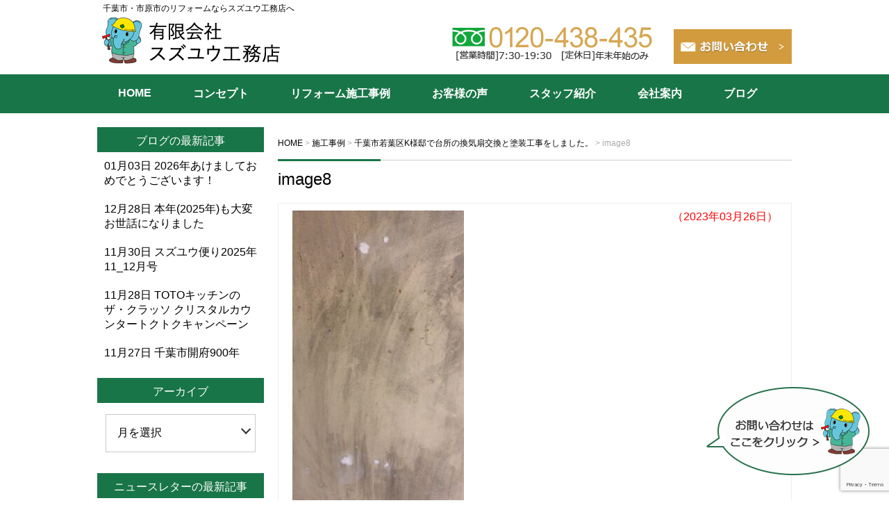

--- FILE ---
content_type: text/html; charset=UTF-8
request_url: https://www.suzuyu.net/work/4117/attachment/image8/
body_size: 9237
content:
<!DOCTYPE html>
<html lang="ja">

  <head>
    <meta charset="UTF-8">
    
    <link rel="shortcut icon"
      href="https://www.suzuyu.net/wp-content/themes/suzuyuhttps://www.suzuyu.net/wp-content/themes/suzuyu/images/favicon.ico">
    <meta name="viewport" content="width=device-width" />

    <link rel="stylesheet" href="https://www.suzuyu.net/wp-content/themes/suzuyu/style.css" media="screen,projection,print">
    <meta name="description" content="image8 | 千葉市のリフォームならスズユウ工務店へ！キッチン・浴室・リビング・外壁・屋根リフォームなど実績多数です。耐震リフォームも得意ですので、千葉市・船橋市・市原市の方もお声かけください。" />
    <meta name="keywords" content="千葉市,市原市,リフォーム,キッチン,トイレ,リビング" />


    <link rel="stylesheet" href="https://www.suzuyu.net/wp-content/themes/suzuyu/custom.css">

    <link rel="stylesheet" href="https://www.suzuyu.net/wp-content/themes/suzuyu/sp.css"
      media="screen and (max-width: 680px)">

    <script src="https://www.suzuyu.net/wp-content/themes/suzuyu/js/jquery-1.11.1.min.js" type="text/javascript"></script>
    <script src="https://www.suzuyu.net/wp-content/themes/suzuyu/js/jquery.bxslider.min.js"></script>
    <link rel="stylesheet" href="https://www.suzuyu.net/wp-content/themes/suzuyu/js/jquery.bxslider.css"
      media="screen,projection,print">

    
    <script src="https://www.suzuyu.net/wp-content/themes/suzuyu/js/common.js"></script>
    <link href="https://www.suzuyu.net/wp-content/themes/suzuyu/css/font-awesome.min.css" rel="stylesheet">

    <!-- Google Tag Manager -->
    <script>
    (function(w, d, s, l, i) {
      w[l] = w[l] || [];
      w[l].push({
        'gtm.start': new Date().getTime(),
        event: 'gtm.js'
      });
      var f = d.getElementsByTagName(s)[0],
        j = d.createElement(s),
        dl = l != 'dataLayer' ? '&l=' + l : '';
      j.async = true;
      j.src =
        'https://www.googletagmanager.com/gtm.js?id=' + i + dl;
      f.parentNode.insertBefore(j, f);
    })(window, document, 'script', 'dataLayer', 'GTM-566GBW5');
    </script>
    <!-- End Google Tag Manager -->

    
		<!-- All in One SEO 4.2.6.1 - aioseo.com -->
		<title>image8 | 千葉市・市原市のリフォームの費用価格</title>
		<meta name="robots" content="max-snippet:-1, max-image-preview:large, max-video-preview:-1" />
		<link rel="canonical" href="https://www.suzuyu.net/work/4117/attachment/image8/" />
		<meta name="generator" content="All in One SEO (AIOSEO) 4.2.6.1 " />
		<meta property="og:locale" content="ja_JP" />
		<meta property="og:site_name" content="千葉市・市原市のリフォームの費用価格 | 千葉市のリフォームならスズユウ工務店へ！キッチン・浴室・リビング・外壁・屋根リフォームなど実績多数です。耐震リフォームも得意ですので、千葉市・船橋市・市原市の方もお声かけください。" />
		<meta property="og:type" content="article" />
		<meta property="og:title" content="image8 | 千葉市・市原市のリフォームの費用価格" />
		<meta property="og:url" content="https://www.suzuyu.net/work/4117/attachment/image8/" />
		<meta property="article:published_time" content="2023-03-26T11:24:41+00:00" />
		<meta property="article:modified_time" content="2023-03-26T11:24:41+00:00" />
		<meta name="twitter:card" content="summary" />
		<meta name="twitter:title" content="image8 | 千葉市・市原市のリフォームの費用価格" />
		<!-- All in One SEO -->

<link rel='dns-prefetch' href='//www.google.com' />
<link rel='dns-prefetch' href='//s.w.org' />
<link rel="alternate" type="application/rss+xml" title="千葉市・市原市のリフォームの費用価格 &raquo; image8 のコメントのフィード" href="https://www.suzuyu.net/work/4117/attachment/image8/feed/" />
<script type="text/javascript">
window._wpemojiSettings = {"baseUrl":"https:\/\/s.w.org\/images\/core\/emoji\/14.0.0\/72x72\/","ext":".png","svgUrl":"https:\/\/s.w.org\/images\/core\/emoji\/14.0.0\/svg\/","svgExt":".svg","source":{"concatemoji":"https:\/\/www.suzuyu.net\/wp-includes\/js\/wp-emoji-release.min.js?ver=6.0.11"}};
/*! This file is auto-generated */
!function(e,a,t){var n,r,o,i=a.createElement("canvas"),p=i.getContext&&i.getContext("2d");function s(e,t){var a=String.fromCharCode,e=(p.clearRect(0,0,i.width,i.height),p.fillText(a.apply(this,e),0,0),i.toDataURL());return p.clearRect(0,0,i.width,i.height),p.fillText(a.apply(this,t),0,0),e===i.toDataURL()}function c(e){var t=a.createElement("script");t.src=e,t.defer=t.type="text/javascript",a.getElementsByTagName("head")[0].appendChild(t)}for(o=Array("flag","emoji"),t.supports={everything:!0,everythingExceptFlag:!0},r=0;r<o.length;r++)t.supports[o[r]]=function(e){if(!p||!p.fillText)return!1;switch(p.textBaseline="top",p.font="600 32px Arial",e){case"flag":return s([127987,65039,8205,9895,65039],[127987,65039,8203,9895,65039])?!1:!s([55356,56826,55356,56819],[55356,56826,8203,55356,56819])&&!s([55356,57332,56128,56423,56128,56418,56128,56421,56128,56430,56128,56423,56128,56447],[55356,57332,8203,56128,56423,8203,56128,56418,8203,56128,56421,8203,56128,56430,8203,56128,56423,8203,56128,56447]);case"emoji":return!s([129777,127995,8205,129778,127999],[129777,127995,8203,129778,127999])}return!1}(o[r]),t.supports.everything=t.supports.everything&&t.supports[o[r]],"flag"!==o[r]&&(t.supports.everythingExceptFlag=t.supports.everythingExceptFlag&&t.supports[o[r]]);t.supports.everythingExceptFlag=t.supports.everythingExceptFlag&&!t.supports.flag,t.DOMReady=!1,t.readyCallback=function(){t.DOMReady=!0},t.supports.everything||(n=function(){t.readyCallback()},a.addEventListener?(a.addEventListener("DOMContentLoaded",n,!1),e.addEventListener("load",n,!1)):(e.attachEvent("onload",n),a.attachEvent("onreadystatechange",function(){"complete"===a.readyState&&t.readyCallback()})),(e=t.source||{}).concatemoji?c(e.concatemoji):e.wpemoji&&e.twemoji&&(c(e.twemoji),c(e.wpemoji)))}(window,document,window._wpemojiSettings);
</script>
<style type="text/css">
img.wp-smiley,
img.emoji {
	display: inline !important;
	border: none !important;
	box-shadow: none !important;
	height: 1em !important;
	width: 1em !important;
	margin: 0 0.07em !important;
	vertical-align: -0.1em !important;
	background: none !important;
	padding: 0 !important;
}
</style>
	<link rel='stylesheet' id='wp-block-library-css'  href='https://www.suzuyu.net/wp-includes/css/dist/block-library/style.min.css?ver=6.0.11' type='text/css' media='all' />
<style id='global-styles-inline-css' type='text/css'>
body{--wp--preset--color--black: #000000;--wp--preset--color--cyan-bluish-gray: #abb8c3;--wp--preset--color--white: #ffffff;--wp--preset--color--pale-pink: #f78da7;--wp--preset--color--vivid-red: #cf2e2e;--wp--preset--color--luminous-vivid-orange: #ff6900;--wp--preset--color--luminous-vivid-amber: #fcb900;--wp--preset--color--light-green-cyan: #7bdcb5;--wp--preset--color--vivid-green-cyan: #00d084;--wp--preset--color--pale-cyan-blue: #8ed1fc;--wp--preset--color--vivid-cyan-blue: #0693e3;--wp--preset--color--vivid-purple: #9b51e0;--wp--preset--gradient--vivid-cyan-blue-to-vivid-purple: linear-gradient(135deg,rgba(6,147,227,1) 0%,rgb(155,81,224) 100%);--wp--preset--gradient--light-green-cyan-to-vivid-green-cyan: linear-gradient(135deg,rgb(122,220,180) 0%,rgb(0,208,130) 100%);--wp--preset--gradient--luminous-vivid-amber-to-luminous-vivid-orange: linear-gradient(135deg,rgba(252,185,0,1) 0%,rgba(255,105,0,1) 100%);--wp--preset--gradient--luminous-vivid-orange-to-vivid-red: linear-gradient(135deg,rgba(255,105,0,1) 0%,rgb(207,46,46) 100%);--wp--preset--gradient--very-light-gray-to-cyan-bluish-gray: linear-gradient(135deg,rgb(238,238,238) 0%,rgb(169,184,195) 100%);--wp--preset--gradient--cool-to-warm-spectrum: linear-gradient(135deg,rgb(74,234,220) 0%,rgb(151,120,209) 20%,rgb(207,42,186) 40%,rgb(238,44,130) 60%,rgb(251,105,98) 80%,rgb(254,248,76) 100%);--wp--preset--gradient--blush-light-purple: linear-gradient(135deg,rgb(255,206,236) 0%,rgb(152,150,240) 100%);--wp--preset--gradient--blush-bordeaux: linear-gradient(135deg,rgb(254,205,165) 0%,rgb(254,45,45) 50%,rgb(107,0,62) 100%);--wp--preset--gradient--luminous-dusk: linear-gradient(135deg,rgb(255,203,112) 0%,rgb(199,81,192) 50%,rgb(65,88,208) 100%);--wp--preset--gradient--pale-ocean: linear-gradient(135deg,rgb(255,245,203) 0%,rgb(182,227,212) 50%,rgb(51,167,181) 100%);--wp--preset--gradient--electric-grass: linear-gradient(135deg,rgb(202,248,128) 0%,rgb(113,206,126) 100%);--wp--preset--gradient--midnight: linear-gradient(135deg,rgb(2,3,129) 0%,rgb(40,116,252) 100%);--wp--preset--duotone--dark-grayscale: url('#wp-duotone-dark-grayscale');--wp--preset--duotone--grayscale: url('#wp-duotone-grayscale');--wp--preset--duotone--purple-yellow: url('#wp-duotone-purple-yellow');--wp--preset--duotone--blue-red: url('#wp-duotone-blue-red');--wp--preset--duotone--midnight: url('#wp-duotone-midnight');--wp--preset--duotone--magenta-yellow: url('#wp-duotone-magenta-yellow');--wp--preset--duotone--purple-green: url('#wp-duotone-purple-green');--wp--preset--duotone--blue-orange: url('#wp-duotone-blue-orange');--wp--preset--font-size--small: 13px;--wp--preset--font-size--medium: 20px;--wp--preset--font-size--large: 36px;--wp--preset--font-size--x-large: 42px;}.has-black-color{color: var(--wp--preset--color--black) !important;}.has-cyan-bluish-gray-color{color: var(--wp--preset--color--cyan-bluish-gray) !important;}.has-white-color{color: var(--wp--preset--color--white) !important;}.has-pale-pink-color{color: var(--wp--preset--color--pale-pink) !important;}.has-vivid-red-color{color: var(--wp--preset--color--vivid-red) !important;}.has-luminous-vivid-orange-color{color: var(--wp--preset--color--luminous-vivid-orange) !important;}.has-luminous-vivid-amber-color{color: var(--wp--preset--color--luminous-vivid-amber) !important;}.has-light-green-cyan-color{color: var(--wp--preset--color--light-green-cyan) !important;}.has-vivid-green-cyan-color{color: var(--wp--preset--color--vivid-green-cyan) !important;}.has-pale-cyan-blue-color{color: var(--wp--preset--color--pale-cyan-blue) !important;}.has-vivid-cyan-blue-color{color: var(--wp--preset--color--vivid-cyan-blue) !important;}.has-vivid-purple-color{color: var(--wp--preset--color--vivid-purple) !important;}.has-black-background-color{background-color: var(--wp--preset--color--black) !important;}.has-cyan-bluish-gray-background-color{background-color: var(--wp--preset--color--cyan-bluish-gray) !important;}.has-white-background-color{background-color: var(--wp--preset--color--white) !important;}.has-pale-pink-background-color{background-color: var(--wp--preset--color--pale-pink) !important;}.has-vivid-red-background-color{background-color: var(--wp--preset--color--vivid-red) !important;}.has-luminous-vivid-orange-background-color{background-color: var(--wp--preset--color--luminous-vivid-orange) !important;}.has-luminous-vivid-amber-background-color{background-color: var(--wp--preset--color--luminous-vivid-amber) !important;}.has-light-green-cyan-background-color{background-color: var(--wp--preset--color--light-green-cyan) !important;}.has-vivid-green-cyan-background-color{background-color: var(--wp--preset--color--vivid-green-cyan) !important;}.has-pale-cyan-blue-background-color{background-color: var(--wp--preset--color--pale-cyan-blue) !important;}.has-vivid-cyan-blue-background-color{background-color: var(--wp--preset--color--vivid-cyan-blue) !important;}.has-vivid-purple-background-color{background-color: var(--wp--preset--color--vivid-purple) !important;}.has-black-border-color{border-color: var(--wp--preset--color--black) !important;}.has-cyan-bluish-gray-border-color{border-color: var(--wp--preset--color--cyan-bluish-gray) !important;}.has-white-border-color{border-color: var(--wp--preset--color--white) !important;}.has-pale-pink-border-color{border-color: var(--wp--preset--color--pale-pink) !important;}.has-vivid-red-border-color{border-color: var(--wp--preset--color--vivid-red) !important;}.has-luminous-vivid-orange-border-color{border-color: var(--wp--preset--color--luminous-vivid-orange) !important;}.has-luminous-vivid-amber-border-color{border-color: var(--wp--preset--color--luminous-vivid-amber) !important;}.has-light-green-cyan-border-color{border-color: var(--wp--preset--color--light-green-cyan) !important;}.has-vivid-green-cyan-border-color{border-color: var(--wp--preset--color--vivid-green-cyan) !important;}.has-pale-cyan-blue-border-color{border-color: var(--wp--preset--color--pale-cyan-blue) !important;}.has-vivid-cyan-blue-border-color{border-color: var(--wp--preset--color--vivid-cyan-blue) !important;}.has-vivid-purple-border-color{border-color: var(--wp--preset--color--vivid-purple) !important;}.has-vivid-cyan-blue-to-vivid-purple-gradient-background{background: var(--wp--preset--gradient--vivid-cyan-blue-to-vivid-purple) !important;}.has-light-green-cyan-to-vivid-green-cyan-gradient-background{background: var(--wp--preset--gradient--light-green-cyan-to-vivid-green-cyan) !important;}.has-luminous-vivid-amber-to-luminous-vivid-orange-gradient-background{background: var(--wp--preset--gradient--luminous-vivid-amber-to-luminous-vivid-orange) !important;}.has-luminous-vivid-orange-to-vivid-red-gradient-background{background: var(--wp--preset--gradient--luminous-vivid-orange-to-vivid-red) !important;}.has-very-light-gray-to-cyan-bluish-gray-gradient-background{background: var(--wp--preset--gradient--very-light-gray-to-cyan-bluish-gray) !important;}.has-cool-to-warm-spectrum-gradient-background{background: var(--wp--preset--gradient--cool-to-warm-spectrum) !important;}.has-blush-light-purple-gradient-background{background: var(--wp--preset--gradient--blush-light-purple) !important;}.has-blush-bordeaux-gradient-background{background: var(--wp--preset--gradient--blush-bordeaux) !important;}.has-luminous-dusk-gradient-background{background: var(--wp--preset--gradient--luminous-dusk) !important;}.has-pale-ocean-gradient-background{background: var(--wp--preset--gradient--pale-ocean) !important;}.has-electric-grass-gradient-background{background: var(--wp--preset--gradient--electric-grass) !important;}.has-midnight-gradient-background{background: var(--wp--preset--gradient--midnight) !important;}.has-small-font-size{font-size: var(--wp--preset--font-size--small) !important;}.has-medium-font-size{font-size: var(--wp--preset--font-size--medium) !important;}.has-large-font-size{font-size: var(--wp--preset--font-size--large) !important;}.has-x-large-font-size{font-size: var(--wp--preset--font-size--x-large) !important;}
</style>
<link rel='stylesheet' id='archives-cal-calendrier-css'  href='https://www.suzuyu.net/wp-content/plugins/archives-calendar-widget/themes/calendrier.css?ver=1.0.14' type='text/css' media='all' />
<link rel='stylesheet' id='contact-form-7-css'  href='https://www.suzuyu.net/wp-content/plugins/contact-form-7/includes/css/styles.css?ver=5.6.3' type='text/css' media='all' />
<link rel='stylesheet' id='wp-pagenavi-css'  href='https://www.suzuyu.net/wp-content/plugins/wp-pagenavi/pagenavi-css.css?ver=2.70' type='text/css' media='all' />
<script type='text/javascript' src='https://www.suzuyu.net/wp-includes/js/jquery/jquery.min.js?ver=3.6.0' id='jquery-core-js'></script>
<script type='text/javascript' src='https://www.suzuyu.net/wp-includes/js/jquery/jquery-migrate.min.js?ver=3.3.2' id='jquery-migrate-js'></script>
<script type='text/javascript' src='https://www.suzuyu.net/wp-content/plugins/archives-calendar-widget/admin/js/jquery.arcw-init.js?ver=1.0.14' id='jquery-arcw-js'></script>
<link rel="https://api.w.org/" href="https://www.suzuyu.net/wp-json/" /><link rel="alternate" type="application/json" href="https://www.suzuyu.net/wp-json/wp/v2/media/4150" /><link rel="EditURI" type="application/rsd+xml" title="RSD" href="https://www.suzuyu.net/xmlrpc.php?rsd" />
<link rel="wlwmanifest" type="application/wlwmanifest+xml" href="https://www.suzuyu.net/wp-includes/wlwmanifest.xml" /> 
<meta name="generator" content="WordPress 6.0.11" />
<link rel='shortlink' href='https://www.suzuyu.net/?p=4150' />
<link rel="alternate" type="application/json+oembed" href="https://www.suzuyu.net/wp-json/oembed/1.0/embed?url=https%3A%2F%2Fwww.suzuyu.net%2Fwork%2F4117%2Fattachment%2Fimage8%2F" />
<link rel="alternate" type="text/xml+oembed" href="https://www.suzuyu.net/wp-json/oembed/1.0/embed?url=https%3A%2F%2Fwww.suzuyu.net%2Fwork%2F4117%2Fattachment%2Fimage8%2F&#038;format=xml" />


    <link rel="apple-touch-icon" sizes="180x180" href="/favicon/apple-touch-icon.png">
    <link rel="icon" type="image/png" sizes="32x32" href="/favicon/favicon-32x32.png">
    <link rel="icon" type="image/png" sizes="16x16" href="/favicon/favicon-16x16.png">
    <link rel="manifest" href="/favicon/site.webmanifest">
    <link rel="mask-icon" href="/favicon/safari-pinned-tab.svg" color="#5bbad5">
    <meta name="msapplication-TileColor" content="#ffffff">
    <meta name="theme-color" content="#ffffff">

  </head>

  <body class="attachment attachment-template-default single single-attachment postid-4150 attachmentid-4150 attachment-jpeg">

    <!-- Google Tag Manager (noscript) -->
    <noscript><iframe src="https://www.googletagmanager.com/ns.html?id=GTM-566GBW5" height="0" width="0"
        style="display:none;visibility:hidden"></iframe></noscript>
    <!-- End Google Tag Manager (noscript) -->

    <div id="headerL">
      <div class="wrapper">
        <!-- header -->
        <div id="header" class="clearfix">
          <h1 class="pconly">千葉市・市原市のリフォームならスズユウ工務店へ</h1>
          <a href="https://www.suzuyu.net/"><img
              src="https://www.suzuyu.net/wp-content/themes/suzuyu/images/top-logo.png" alt="千葉市・市原市のリフォームの費用価格"
              class="alignleft logo" /></a>
          <div class="sponly spmenu sp_menu">
            <i class="fa fa-bars fa-3x" aria-hidden="true" id="spmenu" alt="menu"></i>
          </div>

          <div class="alignright toptoi mb10">
                          <div class="sponly"><i class="fa fa-phone-square fa-3x" aria-hidden="true"></i></div>
              <img src="https://www.suzuyu.net/wp-content/themes/suzuyu/images/top-tel.png" class="alignleft pconly"
                alt="0432336090" />
                          <!-- <a href="/sassi/"><img src="https://www.suzuyu.net/wp-content/themes/suzuyu/images/top-sassi.png" alt="資料請求" class="pconly alignright" /></a> --><br>
            <a href="/contact/"><img src="https://www.suzuyu.net/wp-content/themes/suzuyu/images/top-toi.png" alt="お問い合わせ"
                class="mb5 pconly alignright" /></a>
          </div>

        </div>
        <!-- /header -->

      </div> <!-- wrapper -->
    </div>
    <!-- /headerL -->


    <div class="container bg-menu">
      <div class="wrapper">

        <div class="menu navi">
          <ul>
            <li class="menu1"><a href="/">HOME</a></li>
            <li class="menu2"><a href="/concept/">コンセプト</a></li>
            <li class="menu3"><a href="/work/">リフォーム施工事例</a>
            <li class="menu4"><a href="/voice/">お客様の声</a></li>
            <li class="menu5"><a href="/staff/">スタッフ紹介</a></li>
            <li class="menu6"><a href="/company/">会社案内</a></li>
            <li class="menu7"><a href="/category/blog/">ブログ</a></li>
            <li class="menu7 sponly"><a href="/contact/">お問い合わせ</a></li>
          </ul>
        </div>

      </div>
    </div>
<div class="container">
<div class="wrapper">

<div id="maincon" class="clearfix">

	<!-- main -->
	<div id="main" class="clearfix">

	<div class="breadcrumbs mt30">
	    <!-- Breadcrumb NavXT 7.1.0 -->
<span property="itemListElement" typeof="ListItem"><a property="item" typeof="WebPage" title="千葉市・市原市のリフォームの費用価格へ移動" href="https://www.suzuyu.net" class="home"><span property="name">HOME</span></a><meta property="position" content="1"></span> &gt; <span property="itemListElement" typeof="ListItem"><a property="item" typeof="WebPage" title="施工事例へ移動" href="https://www.suzuyu.net/work/" class="archive post-work-archive"><span property="name">施工事例</span></a><meta property="position" content="2"></span> &gt; <span property="itemListElement" typeof="ListItem"><a property="item" typeof="WebPage" title="千葉市若葉区K様邸で台所の換気扇交換と塗装工事をしました。へ移動" href="https://www.suzuyu.net/work/4117/" class="post post-work"><span property="name">千葉市若葉区K様邸で台所の換気扇交換と塗装工事をしました。</span></a><meta property="position" content="3"></span> &gt; <span property="itemListElement" typeof="ListItem"><span property="name">image8</span><meta property="position" content="4"></span>	</div>

	<h1 class="mB"><a href="https://www.suzuyu.net/work/4117/attachment/image8/">image8</a></h1>
						<span class="font14 alignright pr20 pt10 red">（2023年03月26日）</span>
	<div class="kizi">

				<div id="post-4150" class="post-4150 attachment type-attachment status-inherit hentry">
								
					<p class="attachment"><a href='https://www.suzuyu.net/wp-content/uploads/image8.jpeg'><img width="247" height="440" src="https://www.suzuyu.net/wp-content/uploads/image8-247x440.jpeg" class="attachment-medium size-medium" alt="" loading="lazy" srcset="https://www.suzuyu.net/wp-content/uploads/image8-247x440.jpeg 247w, https://www.suzuyu.net/wp-content/uploads/image8-576x1024.jpeg 576w, https://www.suzuyu.net/wp-content/uploads/image8-768x1366.jpeg 768w, https://www.suzuyu.net/wp-content/uploads/image8-864x1536.jpeg 864w, https://www.suzuyu.net/wp-content/uploads/image8.jpeg 960w" sizes="(max-width: 247px) 100vw, 247px" /></a></p>
		

			</div>

		

 

<br style="clear:both;" />


	<div class="kanren">
		<div class="midashi"><strong>関連記事</strong></div>
		<ul>
						<li>
			<h3 class="font14">
			<a href="https://www.suzuyu.net/blog/13991/">2026年あけましておめでとうございます！</a>
			</h3>
			</li>
						<li>
			<h3 class="font14">
			<a href="https://www.suzuyu.net/blog/13916/">本年(2025年)も大変お世話になりました</a>
			</h3>
			</li>
						<li>
			<h3 class="font14">
			<a href="https://www.suzuyu.net/newsletter/13746/">スズユウ便り2025年11_12月号</a>
			</h3>
			</li>
						<li>
			<h3 class="font14">
			<a href="https://www.suzuyu.net/blog/13733/">TOTOキッチンのザ・クラッソ クリスタルカウンタートクトクキャンペーン</a>
			</h3>
			</li>
						<li>
			<h3 class="font14">
			<a href="https://www.suzuyu.net/blog/13727/">千葉市開府900年</a>
			</h3>
			</li>
						<li>
			<h3 class="font14">
			<a href="https://www.suzuyu.net/newsletter/13723/">スズユウ便り2025年9_10月号</a>
			</h3>
			</li>
					</ul>	
		</div>
	</div>
 


<!-- /kizi -->

</div>
<!-- /main -->

<div id="sidepage">
<div id="sideblog">

<h2 class="widgettitle">ブログの最新記事</h2>	
<ul class="blogtopic">
<li><span class="font14">01月03日</span>&nbsp;<a href="https://www.suzuyu.net/blog/13991/">2026年あけましておめでとうございます！</a></li>
<li><span class="font14">12月28日</span>&nbsp;<a href="https://www.suzuyu.net/blog/13916/">本年(2025年)も大変お世話になりました</a></li>
<li><span class="font14">11月30日</span>&nbsp;<a href="https://www.suzuyu.net/newsletter/13746/">スズユウ便り2025年11_12月号</a></li>
<li><span class="font14">11月28日</span>&nbsp;<a href="https://www.suzuyu.net/blog/13733/">TOTOキッチンのザ・クラッソ クリスタルカウンタートクトクキャンペーン</a></li>
<li><span class="font14">11月27日</span>&nbsp;<a href="https://www.suzuyu.net/blog/13727/">千葉市開府900年</a></li>
</ul>
	
<!-------- 月間アーカイブ変更210312 ------------>
<h2 class="widgettitle" style="margin: 15px 0px;">アーカイブ</h2>	
<ul>
<div class="selectbox">
<select name="archive-dropdown" onChange='document.location.href=this.options[this.selectedIndex].value;'>
<option value="">月を選択</option>
	<option value='https://www.suzuyu.net/date/2026/01/'> 2026年1月 &nbsp;(1)</option>
	<option value='https://www.suzuyu.net/date/2025/12/'> 2025年12月 &nbsp;(1)</option>
	<option value='https://www.suzuyu.net/date/2025/11/'> 2025年11月 &nbsp;(5)</option>
	<option value='https://www.suzuyu.net/date/2025/10/'> 2025年10月 &nbsp;(1)</option>
	<option value='https://www.suzuyu.net/date/2025/09/'> 2025年9月 &nbsp;(3)</option>
	<option value='https://www.suzuyu.net/date/2025/08/'> 2025年8月 &nbsp;(2)</option>
	<option value='https://www.suzuyu.net/date/2025/07/'> 2025年7月 &nbsp;(1)</option>
	<option value='https://www.suzuyu.net/date/2025/06/'> 2025年6月 &nbsp;(1)</option>
	<option value='https://www.suzuyu.net/date/2025/04/'> 2025年4月 &nbsp;(2)</option>
	<option value='https://www.suzuyu.net/date/2025/03/'> 2025年3月 &nbsp;(2)</option>
	<option value='https://www.suzuyu.net/date/2025/02/'> 2025年2月 &nbsp;(2)</option>
	<option value='https://www.suzuyu.net/date/2025/01/'> 2025年1月 &nbsp;(1)</option>
	<option value='https://www.suzuyu.net/date/2024/12/'> 2024年12月 &nbsp;(2)</option>
	<option value='https://www.suzuyu.net/date/2024/11/'> 2024年11月 &nbsp;(1)</option>
	<option value='https://www.suzuyu.net/date/2024/10/'> 2024年10月 &nbsp;(3)</option>
	<option value='https://www.suzuyu.net/date/2024/09/'> 2024年9月 &nbsp;(3)</option>
	<option value='https://www.suzuyu.net/date/2024/08/'> 2024年8月 &nbsp;(1)</option>
	<option value='https://www.suzuyu.net/date/2024/07/'> 2024年7月 &nbsp;(1)</option>
	<option value='https://www.suzuyu.net/date/2024/06/'> 2024年6月 &nbsp;(1)</option>
	<option value='https://www.suzuyu.net/date/2024/05/'> 2024年5月 &nbsp;(1)</option>
	<option value='https://www.suzuyu.net/date/2024/04/'> 2024年4月 &nbsp;(1)</option>
	<option value='https://www.suzuyu.net/date/2024/03/'> 2024年3月 &nbsp;(1)</option>
	<option value='https://www.suzuyu.net/date/2024/02/'> 2024年2月 &nbsp;(1)</option>
	<option value='https://www.suzuyu.net/date/2024/01/'> 2024年1月 &nbsp;(2)</option>
	<option value='https://www.suzuyu.net/date/2023/12/'> 2023年12月 &nbsp;(2)</option>
	<option value='https://www.suzuyu.net/date/2023/10/'> 2023年10月 &nbsp;(1)</option>
	<option value='https://www.suzuyu.net/date/2023/09/'> 2023年9月 &nbsp;(2)</option>
	<option value='https://www.suzuyu.net/date/2023/08/'> 2023年8月 &nbsp;(2)</option>
	<option value='https://www.suzuyu.net/date/2023/07/'> 2023年7月 &nbsp;(2)</option>
	<option value='https://www.suzuyu.net/date/2023/06/'> 2023年6月 &nbsp;(1)</option>
	<option value='https://www.suzuyu.net/date/2023/05/'> 2023年5月 &nbsp;(2)</option>
	<option value='https://www.suzuyu.net/date/2023/04/'> 2023年4月 &nbsp;(2)</option>
	<option value='https://www.suzuyu.net/date/2023/03/'> 2023年3月 &nbsp;(4)</option>
	<option value='https://www.suzuyu.net/date/2023/02/'> 2023年2月 &nbsp;(1)</option>
	<option value='https://www.suzuyu.net/date/2023/01/'> 2023年1月 &nbsp;(1)</option>
	<option value='https://www.suzuyu.net/date/2022/12/'> 2022年12月 &nbsp;(1)</option>
	<option value='https://www.suzuyu.net/date/2022/11/'> 2022年11月 &nbsp;(3)</option>
	<option value='https://www.suzuyu.net/date/2022/10/'> 2022年10月 &nbsp;(1)</option>
	<option value='https://www.suzuyu.net/date/2022/09/'> 2022年9月 &nbsp;(1)</option>
	<option value='https://www.suzuyu.net/date/2022/08/'> 2022年8月 &nbsp;(2)</option>
	<option value='https://www.suzuyu.net/date/2022/07/'> 2022年7月 &nbsp;(1)</option>
	<option value='https://www.suzuyu.net/date/2022/06/'> 2022年6月 &nbsp;(2)</option>
	<option value='https://www.suzuyu.net/date/2022/05/'> 2022年5月 &nbsp;(1)</option>
	<option value='https://www.suzuyu.net/date/2022/04/'> 2022年4月 &nbsp;(1)</option>
	<option value='https://www.suzuyu.net/date/2022/03/'> 2022年3月 &nbsp;(3)</option>
	<option value='https://www.suzuyu.net/date/2022/02/'> 2022年2月 &nbsp;(3)</option>
	<option value='https://www.suzuyu.net/date/2022/01/'> 2022年1月 &nbsp;(1)</option>
	<option value='https://www.suzuyu.net/date/2021/12/'> 2021年12月 &nbsp;(8)</option>
	<option value='https://www.suzuyu.net/date/2021/10/'> 2021年10月 &nbsp;(1)</option>
	<option value='https://www.suzuyu.net/date/2021/09/'> 2021年9月 &nbsp;(1)</option>
	<option value='https://www.suzuyu.net/date/2021/07/'> 2021年7月 &nbsp;(1)</option>
	<option value='https://www.suzuyu.net/date/2021/05/'> 2021年5月 &nbsp;(1)</option>
	<option value='https://www.suzuyu.net/date/2021/04/'> 2021年4月 &nbsp;(1)</option>
	<option value='https://www.suzuyu.net/date/2021/03/'> 2021年3月 &nbsp;(1)</option>
	<option value='https://www.suzuyu.net/date/2021/02/'> 2021年2月 &nbsp;(2)</option>
	<option value='https://www.suzuyu.net/date/2020/12/'> 2020年12月 &nbsp;(1)</option>
	<option value='https://www.suzuyu.net/date/2020/09/'> 2020年9月 &nbsp;(1)</option>
	<option value='https://www.suzuyu.net/date/2020/08/'> 2020年8月 &nbsp;(1)</option>
	<option value='https://www.suzuyu.net/date/2020/07/'> 2020年7月 &nbsp;(1)</option>
	<option value='https://www.suzuyu.net/date/2020/06/'> 2020年6月 &nbsp;(1)</option>
	<option value='https://www.suzuyu.net/date/2020/05/'> 2020年5月 &nbsp;(1)</option>
	<option value='https://www.suzuyu.net/date/2020/02/'> 2020年2月 &nbsp;(1)</option>
	<option value='https://www.suzuyu.net/date/2020/01/'> 2020年1月 &nbsp;(1)</option>
	<option value='https://www.suzuyu.net/date/2019/10/'> 2019年10月 &nbsp;(1)</option>
	<option value='https://www.suzuyu.net/date/2019/09/'> 2019年9月 &nbsp;(1)</option>
	<option value='https://www.suzuyu.net/date/2019/08/'> 2019年8月 &nbsp;(1)</option>
	<option value='https://www.suzuyu.net/date/2019/07/'> 2019年7月 &nbsp;(2)</option>
	<option value='https://www.suzuyu.net/date/2019/06/'> 2019年6月 &nbsp;(1)</option>
	<option value='https://www.suzuyu.net/date/2019/05/'> 2019年5月 &nbsp;(2)</option>
	<option value='https://www.suzuyu.net/date/2019/03/'> 2019年3月 &nbsp;(2)</option>
	<option value='https://www.suzuyu.net/date/2019/01/'> 2019年1月 &nbsp;(2)</option>
	<option value='https://www.suzuyu.net/date/2018/11/'> 2018年11月 &nbsp;(2)</option>
	<option value='https://www.suzuyu.net/date/2018/10/'> 2018年10月 &nbsp;(1)</option>
	<option value='https://www.suzuyu.net/date/2018/09/'> 2018年9月 &nbsp;(1)</option>
	<option value='https://www.suzuyu.net/date/2018/07/'> 2018年7月 &nbsp;(3)</option>
	<option value='https://www.suzuyu.net/date/2018/06/'> 2018年6月 &nbsp;(2)</option>
	<option value='https://www.suzuyu.net/date/2018/05/'> 2018年5月 &nbsp;(2)</option>
	<option value='https://www.suzuyu.net/date/2018/02/'> 2018年2月 &nbsp;(1)</option>
	<option value='https://www.suzuyu.net/date/2018/01/'> 2018年1月 &nbsp;(2)</option>
	<option value='https://www.suzuyu.net/date/2017/12/'> 2017年12月 &nbsp;(1)</option>
	<option value='https://www.suzuyu.net/date/2017/10/'> 2017年10月 &nbsp;(1)</option>
</select>
		</div>
<!-------- 月間アーカイブ変更210312 ------------>


<h2 class="widgettitle" style="margin-top:30px;">ニュースレターの最新記事</h2>
    <ul>
        <li><a href="https://www.suzuyu.net/newsletter/13746/">スズユウ便り2025年11_12月号</a></li>
      <li><a href="https://www.suzuyu.net/newsletter/13723/">スズユウ便り2025年9_10月号</a></li>
      <li><a href="https://www.suzuyu.net/newsletter/11999/">スズユウ便り2025年7_8月号</a></li>
      <li><a href="https://www.suzuyu.net/newsletter/11993/">スズユウ便り2025年5_6月号</a></li>
    </ul>
	

</div><!-- sidebar -->
<div id="sidebar">

	<div class="bannar">
		<a href="/staff/">
		<img src="https://www.suzuyu.net/wp-content/themes/suzuyu/images/side-staff.png" alt="スタッフ紹介" class="mb10" />
		</a>

		<a href="/category/blog/">
		<img src="https://www.suzuyu.net/wp-content/themes/suzuyu/images/side-blog.png" alt="ブログ" class="mb10" />
		</a>

	</div>

	<div class="box gyaji">
		<div class="boxtitle">会社案内</div>
		<ul>
			<li><a href="/company/">会社概要</a></li>
			<li><a href="/company/#access">会社地図</a></li>
			<li><a href="/aisatsu/">ごあいさつ</a></li>
			<li><a href="/staff/">スタッフ紹介</a></li>
			<li><a href="/policy/">個人情報保護方針</a></li>
			<li><a href="/menseki/">免責事項</a></li>
		</ul>
	</div>
<!-- /
	<div class="bannar">
		<a href="#">
		<img src="https://www.suzuyu.net/wp-content/themes/suzuyu/images/bn-title.png" alt="外部バナー" class="mb10" />
		</a>

		<a href="#">
		<img src="https://www.suzuyu.net/wp-content/themes/suzuyu/images/bn-title.png" alt="外部バナー" class="mb10" />
		</a>

		<a href="#">
		<img src="https://www.suzuyu.net/wp-content/themes/suzuyu/images/bn-title.png" alt="外部バナー" class="mb10" />
		</a>
	</div>

</div>
 -->
<!-- /sidebar -->
	
	<!-- Google検索 -->
<script async src="https://cse.google.com/cse.js?cx=9799ea7d417144ac1">
</script>
<div class="gcse-search"></div></div>


</div>
<!-- /maincon -->

</div> <!-- /wrapper -->
</div> <!-- /container -->


		
<!-- footer -->
<footer>

<div class="ser_btm">
    <p class="ser_btm_tit fmin">リフォームについて<br class="sponly">お気軽にご連絡ください</p>
    <div class="ser_btm_cols">
        <div class="ser_btm_l">
            <a class="ser_btm_cols_a fmin" href="/contact/">お問い合わせフォーム</a>
        </div>
        <div class="ser_btm_r" style="">
            <a class="ser_btm_r_tel fmin" href="tel:0120438435"><span class="ser_btm_r_tel_s">tel.</span>0120-438-435</a>
            <span class="ser_btm_cols_t_sm" style="font-weight:bold;">※担当者の状況で応答できない場合がございます。<br />その際は着信履歴を残してください。</span>
        </div>
    </div>
</div>

<div class="container bgfooter">
    <div class="wrapper pt10">
        <div class="sponly spmenuf">
            <div class="bgfooter"><a class="sp_menuf" id="sp_menuf" alt="menuf" >メニュー<i id="sp_menuf_i" class="fa fa-chevron-down" aria-hidden="true"></i></a></div>
        </div>

        <div class="clearfix pb10">
            <div class="menuf alignright">
                <ul class="clearfix">
                    <li class="item01"><a href="/">HOME</a></li>
                    <li class="item02"><a href="/concept/">コンセプト</a></li>
                    <li class="item03"><a href="/work/">リフォーム施工事例</a></li>
                    <li class="item04"><a href="/voice/">お客様の声</a></li>
                    <li class="item05"><a href="/staff/">スタッフ紹介</a></li>
                    <li class="item06"><a href="/company/">会社案内</a></li>
                    <li class="item07"><a href="/category/blog/">ブログ</a></li>
                </ul>
            </div>
        </div>
    </div>
</div>

<div class="container bgfooter02 pt50 pb30">
    <div class="wrapper clearfix">
        <div class="clearfix">
            <table summary="住所" class="faddress">
                <tr>
                    <td>
                        <a href="https://www.suzuyu.net/"><img src="https://www.suzuyu.net/wp-content/themes/suzuyu/images/footer-logo.png" alt="千葉市・市原市のリフォームの費用価格" class="logo" /></a>
                    </td>
                    <td>
                        <div class="">
                            <div class="font20 ml10"></div>
                            <div class="font14 ml10">〒264-0016<br />千葉県千葉市若葉区大宮町2841-1</div>
                            <div>
                                                                        <img src="https://www.suzuyu.net/wp-content/themes/suzuyu/images/footer-tel.png" alt="0120438435" />
                                                                </div>
                        </div>
                    </td>
                    <td>
                        <div class="mt10 mb10">
                            <a href="http://www.suzuyu.biz/" target="_blank"><img src="https://www.suzuyu.net/wp-content/themes/suzuyu/images/footer-chumon.png" alt="スタッフ紹介" class="mb5" /></a>
                        </div>
                    </td>
                </tr>
            </table>
        </div>
    </div>
</div>

<div class="container bgfooter02 border-top01 pb50">
    <div class="wrapper clearfix mb30">
        <div class="pt20">
            <h2 class="font14 aligncenter">スズユウ工務店は昭和47年の設立以来、地元千葉市周辺の新築一戸建て・リフォームの施工をしております。最近ではオール電化住宅を中心に温熱環境を充実させた住宅の建築や、ワンちゃん猫ちゃんと一緒に住みやすくなるリフォームを多数、手掛けております。</h2>
        </div>
        <p id="copyright">&copy; &nbsp;2024&nbsp;千葉市・市原市のリフォームの費用価格 All Rights Reserved.</p>
    </div>
</div>

<div class="footerbar pconly">
    <div class="container">
		<a href="/contact/"><img src="https://www.suzuyu.net/wp-content/themes/suzuyu/images/side-toi.png" alt="お問い合わせ" /></a>
    </div>
</div>
<div class="footerbar sponly">
    <div class="container">
		<a href="tel:0120438435"><img src="https://www.suzuyu.net/wp-content/themes/suzuyu/images/sp-tel.png" alt="0120438435" /></a>
		<a href="/contact/"><img src="https://www.suzuyu.net/wp-content/themes/suzuyu/images/sp-toi.png" alt="お問い合わせ" /></a>
    </div>
</div>


<!-- /footer -->
<script type="text/javascript">
document.addEventListener( 'wpcf7mailsent', function( event ) {
    if ( '22' == event.detail.contactFormId ) {
    	location = '/c-thanks/';
    }
}, false );
</script>

<script type='text/javascript' src='https://www.suzuyu.net/wp-content/plugins/contact-form-7/includes/swv/js/index.js?ver=5.6.3' id='swv-js'></script>
<script type='text/javascript' id='contact-form-7-js-extra'>
/* <![CDATA[ */
var wpcf7 = {"api":{"root":"https:\/\/www.suzuyu.net\/wp-json\/","namespace":"contact-form-7\/v1"}};
/* ]]> */
</script>
<script type='text/javascript' src='https://www.suzuyu.net/wp-content/plugins/contact-form-7/includes/js/index.js?ver=5.6.3' id='contact-form-7-js'></script>
<script type='text/javascript' src='https://www.google.com/recaptcha/api.js?render=6LdrUOwqAAAAAL_1b9e2H9nPqO2kyG_PNnmEw8B8&#038;ver=3.0' id='google-recaptcha-js'></script>
<script type='text/javascript' src='https://www.suzuyu.net/wp-includes/js/dist/vendor/regenerator-runtime.min.js?ver=0.13.9' id='regenerator-runtime-js'></script>
<script type='text/javascript' src='https://www.suzuyu.net/wp-includes/js/dist/vendor/wp-polyfill.min.js?ver=3.15.0' id='wp-polyfill-js'></script>
<script type='text/javascript' id='wpcf7-recaptcha-js-extra'>
/* <![CDATA[ */
var wpcf7_recaptcha = {"sitekey":"6LdrUOwqAAAAAL_1b9e2H9nPqO2kyG_PNnmEw8B8","actions":{"homepage":"homepage","contactform":"contactform"}};
/* ]]> */
</script>
<script type='text/javascript' src='https://www.suzuyu.net/wp-content/plugins/contact-form-7/modules/recaptcha/index.js?ver=5.6.3' id='wpcf7-recaptcha-js'></script>

</footer>

</body>
</html>

--- FILE ---
content_type: text/html; charset=utf-8
request_url: https://www.google.com/recaptcha/api2/anchor?ar=1&k=6LdrUOwqAAAAAL_1b9e2H9nPqO2kyG_PNnmEw8B8&co=aHR0cHM6Ly93d3cuc3V6dXl1Lm5ldDo0NDM.&hl=en&v=PoyoqOPhxBO7pBk68S4YbpHZ&size=invisible&anchor-ms=20000&execute-ms=30000&cb=xa2rtsgaaz0z
body_size: 48782
content:
<!DOCTYPE HTML><html dir="ltr" lang="en"><head><meta http-equiv="Content-Type" content="text/html; charset=UTF-8">
<meta http-equiv="X-UA-Compatible" content="IE=edge">
<title>reCAPTCHA</title>
<style type="text/css">
/* cyrillic-ext */
@font-face {
  font-family: 'Roboto';
  font-style: normal;
  font-weight: 400;
  font-stretch: 100%;
  src: url(//fonts.gstatic.com/s/roboto/v48/KFO7CnqEu92Fr1ME7kSn66aGLdTylUAMa3GUBHMdazTgWw.woff2) format('woff2');
  unicode-range: U+0460-052F, U+1C80-1C8A, U+20B4, U+2DE0-2DFF, U+A640-A69F, U+FE2E-FE2F;
}
/* cyrillic */
@font-face {
  font-family: 'Roboto';
  font-style: normal;
  font-weight: 400;
  font-stretch: 100%;
  src: url(//fonts.gstatic.com/s/roboto/v48/KFO7CnqEu92Fr1ME7kSn66aGLdTylUAMa3iUBHMdazTgWw.woff2) format('woff2');
  unicode-range: U+0301, U+0400-045F, U+0490-0491, U+04B0-04B1, U+2116;
}
/* greek-ext */
@font-face {
  font-family: 'Roboto';
  font-style: normal;
  font-weight: 400;
  font-stretch: 100%;
  src: url(//fonts.gstatic.com/s/roboto/v48/KFO7CnqEu92Fr1ME7kSn66aGLdTylUAMa3CUBHMdazTgWw.woff2) format('woff2');
  unicode-range: U+1F00-1FFF;
}
/* greek */
@font-face {
  font-family: 'Roboto';
  font-style: normal;
  font-weight: 400;
  font-stretch: 100%;
  src: url(//fonts.gstatic.com/s/roboto/v48/KFO7CnqEu92Fr1ME7kSn66aGLdTylUAMa3-UBHMdazTgWw.woff2) format('woff2');
  unicode-range: U+0370-0377, U+037A-037F, U+0384-038A, U+038C, U+038E-03A1, U+03A3-03FF;
}
/* math */
@font-face {
  font-family: 'Roboto';
  font-style: normal;
  font-weight: 400;
  font-stretch: 100%;
  src: url(//fonts.gstatic.com/s/roboto/v48/KFO7CnqEu92Fr1ME7kSn66aGLdTylUAMawCUBHMdazTgWw.woff2) format('woff2');
  unicode-range: U+0302-0303, U+0305, U+0307-0308, U+0310, U+0312, U+0315, U+031A, U+0326-0327, U+032C, U+032F-0330, U+0332-0333, U+0338, U+033A, U+0346, U+034D, U+0391-03A1, U+03A3-03A9, U+03B1-03C9, U+03D1, U+03D5-03D6, U+03F0-03F1, U+03F4-03F5, U+2016-2017, U+2034-2038, U+203C, U+2040, U+2043, U+2047, U+2050, U+2057, U+205F, U+2070-2071, U+2074-208E, U+2090-209C, U+20D0-20DC, U+20E1, U+20E5-20EF, U+2100-2112, U+2114-2115, U+2117-2121, U+2123-214F, U+2190, U+2192, U+2194-21AE, U+21B0-21E5, U+21F1-21F2, U+21F4-2211, U+2213-2214, U+2216-22FF, U+2308-230B, U+2310, U+2319, U+231C-2321, U+2336-237A, U+237C, U+2395, U+239B-23B7, U+23D0, U+23DC-23E1, U+2474-2475, U+25AF, U+25B3, U+25B7, U+25BD, U+25C1, U+25CA, U+25CC, U+25FB, U+266D-266F, U+27C0-27FF, U+2900-2AFF, U+2B0E-2B11, U+2B30-2B4C, U+2BFE, U+3030, U+FF5B, U+FF5D, U+1D400-1D7FF, U+1EE00-1EEFF;
}
/* symbols */
@font-face {
  font-family: 'Roboto';
  font-style: normal;
  font-weight: 400;
  font-stretch: 100%;
  src: url(//fonts.gstatic.com/s/roboto/v48/KFO7CnqEu92Fr1ME7kSn66aGLdTylUAMaxKUBHMdazTgWw.woff2) format('woff2');
  unicode-range: U+0001-000C, U+000E-001F, U+007F-009F, U+20DD-20E0, U+20E2-20E4, U+2150-218F, U+2190, U+2192, U+2194-2199, U+21AF, U+21E6-21F0, U+21F3, U+2218-2219, U+2299, U+22C4-22C6, U+2300-243F, U+2440-244A, U+2460-24FF, U+25A0-27BF, U+2800-28FF, U+2921-2922, U+2981, U+29BF, U+29EB, U+2B00-2BFF, U+4DC0-4DFF, U+FFF9-FFFB, U+10140-1018E, U+10190-1019C, U+101A0, U+101D0-101FD, U+102E0-102FB, U+10E60-10E7E, U+1D2C0-1D2D3, U+1D2E0-1D37F, U+1F000-1F0FF, U+1F100-1F1AD, U+1F1E6-1F1FF, U+1F30D-1F30F, U+1F315, U+1F31C, U+1F31E, U+1F320-1F32C, U+1F336, U+1F378, U+1F37D, U+1F382, U+1F393-1F39F, U+1F3A7-1F3A8, U+1F3AC-1F3AF, U+1F3C2, U+1F3C4-1F3C6, U+1F3CA-1F3CE, U+1F3D4-1F3E0, U+1F3ED, U+1F3F1-1F3F3, U+1F3F5-1F3F7, U+1F408, U+1F415, U+1F41F, U+1F426, U+1F43F, U+1F441-1F442, U+1F444, U+1F446-1F449, U+1F44C-1F44E, U+1F453, U+1F46A, U+1F47D, U+1F4A3, U+1F4B0, U+1F4B3, U+1F4B9, U+1F4BB, U+1F4BF, U+1F4C8-1F4CB, U+1F4D6, U+1F4DA, U+1F4DF, U+1F4E3-1F4E6, U+1F4EA-1F4ED, U+1F4F7, U+1F4F9-1F4FB, U+1F4FD-1F4FE, U+1F503, U+1F507-1F50B, U+1F50D, U+1F512-1F513, U+1F53E-1F54A, U+1F54F-1F5FA, U+1F610, U+1F650-1F67F, U+1F687, U+1F68D, U+1F691, U+1F694, U+1F698, U+1F6AD, U+1F6B2, U+1F6B9-1F6BA, U+1F6BC, U+1F6C6-1F6CF, U+1F6D3-1F6D7, U+1F6E0-1F6EA, U+1F6F0-1F6F3, U+1F6F7-1F6FC, U+1F700-1F7FF, U+1F800-1F80B, U+1F810-1F847, U+1F850-1F859, U+1F860-1F887, U+1F890-1F8AD, U+1F8B0-1F8BB, U+1F8C0-1F8C1, U+1F900-1F90B, U+1F93B, U+1F946, U+1F984, U+1F996, U+1F9E9, U+1FA00-1FA6F, U+1FA70-1FA7C, U+1FA80-1FA89, U+1FA8F-1FAC6, U+1FACE-1FADC, U+1FADF-1FAE9, U+1FAF0-1FAF8, U+1FB00-1FBFF;
}
/* vietnamese */
@font-face {
  font-family: 'Roboto';
  font-style: normal;
  font-weight: 400;
  font-stretch: 100%;
  src: url(//fonts.gstatic.com/s/roboto/v48/KFO7CnqEu92Fr1ME7kSn66aGLdTylUAMa3OUBHMdazTgWw.woff2) format('woff2');
  unicode-range: U+0102-0103, U+0110-0111, U+0128-0129, U+0168-0169, U+01A0-01A1, U+01AF-01B0, U+0300-0301, U+0303-0304, U+0308-0309, U+0323, U+0329, U+1EA0-1EF9, U+20AB;
}
/* latin-ext */
@font-face {
  font-family: 'Roboto';
  font-style: normal;
  font-weight: 400;
  font-stretch: 100%;
  src: url(//fonts.gstatic.com/s/roboto/v48/KFO7CnqEu92Fr1ME7kSn66aGLdTylUAMa3KUBHMdazTgWw.woff2) format('woff2');
  unicode-range: U+0100-02BA, U+02BD-02C5, U+02C7-02CC, U+02CE-02D7, U+02DD-02FF, U+0304, U+0308, U+0329, U+1D00-1DBF, U+1E00-1E9F, U+1EF2-1EFF, U+2020, U+20A0-20AB, U+20AD-20C0, U+2113, U+2C60-2C7F, U+A720-A7FF;
}
/* latin */
@font-face {
  font-family: 'Roboto';
  font-style: normal;
  font-weight: 400;
  font-stretch: 100%;
  src: url(//fonts.gstatic.com/s/roboto/v48/KFO7CnqEu92Fr1ME7kSn66aGLdTylUAMa3yUBHMdazQ.woff2) format('woff2');
  unicode-range: U+0000-00FF, U+0131, U+0152-0153, U+02BB-02BC, U+02C6, U+02DA, U+02DC, U+0304, U+0308, U+0329, U+2000-206F, U+20AC, U+2122, U+2191, U+2193, U+2212, U+2215, U+FEFF, U+FFFD;
}
/* cyrillic-ext */
@font-face {
  font-family: 'Roboto';
  font-style: normal;
  font-weight: 500;
  font-stretch: 100%;
  src: url(//fonts.gstatic.com/s/roboto/v48/KFO7CnqEu92Fr1ME7kSn66aGLdTylUAMa3GUBHMdazTgWw.woff2) format('woff2');
  unicode-range: U+0460-052F, U+1C80-1C8A, U+20B4, U+2DE0-2DFF, U+A640-A69F, U+FE2E-FE2F;
}
/* cyrillic */
@font-face {
  font-family: 'Roboto';
  font-style: normal;
  font-weight: 500;
  font-stretch: 100%;
  src: url(//fonts.gstatic.com/s/roboto/v48/KFO7CnqEu92Fr1ME7kSn66aGLdTylUAMa3iUBHMdazTgWw.woff2) format('woff2');
  unicode-range: U+0301, U+0400-045F, U+0490-0491, U+04B0-04B1, U+2116;
}
/* greek-ext */
@font-face {
  font-family: 'Roboto';
  font-style: normal;
  font-weight: 500;
  font-stretch: 100%;
  src: url(//fonts.gstatic.com/s/roboto/v48/KFO7CnqEu92Fr1ME7kSn66aGLdTylUAMa3CUBHMdazTgWw.woff2) format('woff2');
  unicode-range: U+1F00-1FFF;
}
/* greek */
@font-face {
  font-family: 'Roboto';
  font-style: normal;
  font-weight: 500;
  font-stretch: 100%;
  src: url(//fonts.gstatic.com/s/roboto/v48/KFO7CnqEu92Fr1ME7kSn66aGLdTylUAMa3-UBHMdazTgWw.woff2) format('woff2');
  unicode-range: U+0370-0377, U+037A-037F, U+0384-038A, U+038C, U+038E-03A1, U+03A3-03FF;
}
/* math */
@font-face {
  font-family: 'Roboto';
  font-style: normal;
  font-weight: 500;
  font-stretch: 100%;
  src: url(//fonts.gstatic.com/s/roboto/v48/KFO7CnqEu92Fr1ME7kSn66aGLdTylUAMawCUBHMdazTgWw.woff2) format('woff2');
  unicode-range: U+0302-0303, U+0305, U+0307-0308, U+0310, U+0312, U+0315, U+031A, U+0326-0327, U+032C, U+032F-0330, U+0332-0333, U+0338, U+033A, U+0346, U+034D, U+0391-03A1, U+03A3-03A9, U+03B1-03C9, U+03D1, U+03D5-03D6, U+03F0-03F1, U+03F4-03F5, U+2016-2017, U+2034-2038, U+203C, U+2040, U+2043, U+2047, U+2050, U+2057, U+205F, U+2070-2071, U+2074-208E, U+2090-209C, U+20D0-20DC, U+20E1, U+20E5-20EF, U+2100-2112, U+2114-2115, U+2117-2121, U+2123-214F, U+2190, U+2192, U+2194-21AE, U+21B0-21E5, U+21F1-21F2, U+21F4-2211, U+2213-2214, U+2216-22FF, U+2308-230B, U+2310, U+2319, U+231C-2321, U+2336-237A, U+237C, U+2395, U+239B-23B7, U+23D0, U+23DC-23E1, U+2474-2475, U+25AF, U+25B3, U+25B7, U+25BD, U+25C1, U+25CA, U+25CC, U+25FB, U+266D-266F, U+27C0-27FF, U+2900-2AFF, U+2B0E-2B11, U+2B30-2B4C, U+2BFE, U+3030, U+FF5B, U+FF5D, U+1D400-1D7FF, U+1EE00-1EEFF;
}
/* symbols */
@font-face {
  font-family: 'Roboto';
  font-style: normal;
  font-weight: 500;
  font-stretch: 100%;
  src: url(//fonts.gstatic.com/s/roboto/v48/KFO7CnqEu92Fr1ME7kSn66aGLdTylUAMaxKUBHMdazTgWw.woff2) format('woff2');
  unicode-range: U+0001-000C, U+000E-001F, U+007F-009F, U+20DD-20E0, U+20E2-20E4, U+2150-218F, U+2190, U+2192, U+2194-2199, U+21AF, U+21E6-21F0, U+21F3, U+2218-2219, U+2299, U+22C4-22C6, U+2300-243F, U+2440-244A, U+2460-24FF, U+25A0-27BF, U+2800-28FF, U+2921-2922, U+2981, U+29BF, U+29EB, U+2B00-2BFF, U+4DC0-4DFF, U+FFF9-FFFB, U+10140-1018E, U+10190-1019C, U+101A0, U+101D0-101FD, U+102E0-102FB, U+10E60-10E7E, U+1D2C0-1D2D3, U+1D2E0-1D37F, U+1F000-1F0FF, U+1F100-1F1AD, U+1F1E6-1F1FF, U+1F30D-1F30F, U+1F315, U+1F31C, U+1F31E, U+1F320-1F32C, U+1F336, U+1F378, U+1F37D, U+1F382, U+1F393-1F39F, U+1F3A7-1F3A8, U+1F3AC-1F3AF, U+1F3C2, U+1F3C4-1F3C6, U+1F3CA-1F3CE, U+1F3D4-1F3E0, U+1F3ED, U+1F3F1-1F3F3, U+1F3F5-1F3F7, U+1F408, U+1F415, U+1F41F, U+1F426, U+1F43F, U+1F441-1F442, U+1F444, U+1F446-1F449, U+1F44C-1F44E, U+1F453, U+1F46A, U+1F47D, U+1F4A3, U+1F4B0, U+1F4B3, U+1F4B9, U+1F4BB, U+1F4BF, U+1F4C8-1F4CB, U+1F4D6, U+1F4DA, U+1F4DF, U+1F4E3-1F4E6, U+1F4EA-1F4ED, U+1F4F7, U+1F4F9-1F4FB, U+1F4FD-1F4FE, U+1F503, U+1F507-1F50B, U+1F50D, U+1F512-1F513, U+1F53E-1F54A, U+1F54F-1F5FA, U+1F610, U+1F650-1F67F, U+1F687, U+1F68D, U+1F691, U+1F694, U+1F698, U+1F6AD, U+1F6B2, U+1F6B9-1F6BA, U+1F6BC, U+1F6C6-1F6CF, U+1F6D3-1F6D7, U+1F6E0-1F6EA, U+1F6F0-1F6F3, U+1F6F7-1F6FC, U+1F700-1F7FF, U+1F800-1F80B, U+1F810-1F847, U+1F850-1F859, U+1F860-1F887, U+1F890-1F8AD, U+1F8B0-1F8BB, U+1F8C0-1F8C1, U+1F900-1F90B, U+1F93B, U+1F946, U+1F984, U+1F996, U+1F9E9, U+1FA00-1FA6F, U+1FA70-1FA7C, U+1FA80-1FA89, U+1FA8F-1FAC6, U+1FACE-1FADC, U+1FADF-1FAE9, U+1FAF0-1FAF8, U+1FB00-1FBFF;
}
/* vietnamese */
@font-face {
  font-family: 'Roboto';
  font-style: normal;
  font-weight: 500;
  font-stretch: 100%;
  src: url(//fonts.gstatic.com/s/roboto/v48/KFO7CnqEu92Fr1ME7kSn66aGLdTylUAMa3OUBHMdazTgWw.woff2) format('woff2');
  unicode-range: U+0102-0103, U+0110-0111, U+0128-0129, U+0168-0169, U+01A0-01A1, U+01AF-01B0, U+0300-0301, U+0303-0304, U+0308-0309, U+0323, U+0329, U+1EA0-1EF9, U+20AB;
}
/* latin-ext */
@font-face {
  font-family: 'Roboto';
  font-style: normal;
  font-weight: 500;
  font-stretch: 100%;
  src: url(//fonts.gstatic.com/s/roboto/v48/KFO7CnqEu92Fr1ME7kSn66aGLdTylUAMa3KUBHMdazTgWw.woff2) format('woff2');
  unicode-range: U+0100-02BA, U+02BD-02C5, U+02C7-02CC, U+02CE-02D7, U+02DD-02FF, U+0304, U+0308, U+0329, U+1D00-1DBF, U+1E00-1E9F, U+1EF2-1EFF, U+2020, U+20A0-20AB, U+20AD-20C0, U+2113, U+2C60-2C7F, U+A720-A7FF;
}
/* latin */
@font-face {
  font-family: 'Roboto';
  font-style: normal;
  font-weight: 500;
  font-stretch: 100%;
  src: url(//fonts.gstatic.com/s/roboto/v48/KFO7CnqEu92Fr1ME7kSn66aGLdTylUAMa3yUBHMdazQ.woff2) format('woff2');
  unicode-range: U+0000-00FF, U+0131, U+0152-0153, U+02BB-02BC, U+02C6, U+02DA, U+02DC, U+0304, U+0308, U+0329, U+2000-206F, U+20AC, U+2122, U+2191, U+2193, U+2212, U+2215, U+FEFF, U+FFFD;
}
/* cyrillic-ext */
@font-face {
  font-family: 'Roboto';
  font-style: normal;
  font-weight: 900;
  font-stretch: 100%;
  src: url(//fonts.gstatic.com/s/roboto/v48/KFO7CnqEu92Fr1ME7kSn66aGLdTylUAMa3GUBHMdazTgWw.woff2) format('woff2');
  unicode-range: U+0460-052F, U+1C80-1C8A, U+20B4, U+2DE0-2DFF, U+A640-A69F, U+FE2E-FE2F;
}
/* cyrillic */
@font-face {
  font-family: 'Roboto';
  font-style: normal;
  font-weight: 900;
  font-stretch: 100%;
  src: url(//fonts.gstatic.com/s/roboto/v48/KFO7CnqEu92Fr1ME7kSn66aGLdTylUAMa3iUBHMdazTgWw.woff2) format('woff2');
  unicode-range: U+0301, U+0400-045F, U+0490-0491, U+04B0-04B1, U+2116;
}
/* greek-ext */
@font-face {
  font-family: 'Roboto';
  font-style: normal;
  font-weight: 900;
  font-stretch: 100%;
  src: url(//fonts.gstatic.com/s/roboto/v48/KFO7CnqEu92Fr1ME7kSn66aGLdTylUAMa3CUBHMdazTgWw.woff2) format('woff2');
  unicode-range: U+1F00-1FFF;
}
/* greek */
@font-face {
  font-family: 'Roboto';
  font-style: normal;
  font-weight: 900;
  font-stretch: 100%;
  src: url(//fonts.gstatic.com/s/roboto/v48/KFO7CnqEu92Fr1ME7kSn66aGLdTylUAMa3-UBHMdazTgWw.woff2) format('woff2');
  unicode-range: U+0370-0377, U+037A-037F, U+0384-038A, U+038C, U+038E-03A1, U+03A3-03FF;
}
/* math */
@font-face {
  font-family: 'Roboto';
  font-style: normal;
  font-weight: 900;
  font-stretch: 100%;
  src: url(//fonts.gstatic.com/s/roboto/v48/KFO7CnqEu92Fr1ME7kSn66aGLdTylUAMawCUBHMdazTgWw.woff2) format('woff2');
  unicode-range: U+0302-0303, U+0305, U+0307-0308, U+0310, U+0312, U+0315, U+031A, U+0326-0327, U+032C, U+032F-0330, U+0332-0333, U+0338, U+033A, U+0346, U+034D, U+0391-03A1, U+03A3-03A9, U+03B1-03C9, U+03D1, U+03D5-03D6, U+03F0-03F1, U+03F4-03F5, U+2016-2017, U+2034-2038, U+203C, U+2040, U+2043, U+2047, U+2050, U+2057, U+205F, U+2070-2071, U+2074-208E, U+2090-209C, U+20D0-20DC, U+20E1, U+20E5-20EF, U+2100-2112, U+2114-2115, U+2117-2121, U+2123-214F, U+2190, U+2192, U+2194-21AE, U+21B0-21E5, U+21F1-21F2, U+21F4-2211, U+2213-2214, U+2216-22FF, U+2308-230B, U+2310, U+2319, U+231C-2321, U+2336-237A, U+237C, U+2395, U+239B-23B7, U+23D0, U+23DC-23E1, U+2474-2475, U+25AF, U+25B3, U+25B7, U+25BD, U+25C1, U+25CA, U+25CC, U+25FB, U+266D-266F, U+27C0-27FF, U+2900-2AFF, U+2B0E-2B11, U+2B30-2B4C, U+2BFE, U+3030, U+FF5B, U+FF5D, U+1D400-1D7FF, U+1EE00-1EEFF;
}
/* symbols */
@font-face {
  font-family: 'Roboto';
  font-style: normal;
  font-weight: 900;
  font-stretch: 100%;
  src: url(//fonts.gstatic.com/s/roboto/v48/KFO7CnqEu92Fr1ME7kSn66aGLdTylUAMaxKUBHMdazTgWw.woff2) format('woff2');
  unicode-range: U+0001-000C, U+000E-001F, U+007F-009F, U+20DD-20E0, U+20E2-20E4, U+2150-218F, U+2190, U+2192, U+2194-2199, U+21AF, U+21E6-21F0, U+21F3, U+2218-2219, U+2299, U+22C4-22C6, U+2300-243F, U+2440-244A, U+2460-24FF, U+25A0-27BF, U+2800-28FF, U+2921-2922, U+2981, U+29BF, U+29EB, U+2B00-2BFF, U+4DC0-4DFF, U+FFF9-FFFB, U+10140-1018E, U+10190-1019C, U+101A0, U+101D0-101FD, U+102E0-102FB, U+10E60-10E7E, U+1D2C0-1D2D3, U+1D2E0-1D37F, U+1F000-1F0FF, U+1F100-1F1AD, U+1F1E6-1F1FF, U+1F30D-1F30F, U+1F315, U+1F31C, U+1F31E, U+1F320-1F32C, U+1F336, U+1F378, U+1F37D, U+1F382, U+1F393-1F39F, U+1F3A7-1F3A8, U+1F3AC-1F3AF, U+1F3C2, U+1F3C4-1F3C6, U+1F3CA-1F3CE, U+1F3D4-1F3E0, U+1F3ED, U+1F3F1-1F3F3, U+1F3F5-1F3F7, U+1F408, U+1F415, U+1F41F, U+1F426, U+1F43F, U+1F441-1F442, U+1F444, U+1F446-1F449, U+1F44C-1F44E, U+1F453, U+1F46A, U+1F47D, U+1F4A3, U+1F4B0, U+1F4B3, U+1F4B9, U+1F4BB, U+1F4BF, U+1F4C8-1F4CB, U+1F4D6, U+1F4DA, U+1F4DF, U+1F4E3-1F4E6, U+1F4EA-1F4ED, U+1F4F7, U+1F4F9-1F4FB, U+1F4FD-1F4FE, U+1F503, U+1F507-1F50B, U+1F50D, U+1F512-1F513, U+1F53E-1F54A, U+1F54F-1F5FA, U+1F610, U+1F650-1F67F, U+1F687, U+1F68D, U+1F691, U+1F694, U+1F698, U+1F6AD, U+1F6B2, U+1F6B9-1F6BA, U+1F6BC, U+1F6C6-1F6CF, U+1F6D3-1F6D7, U+1F6E0-1F6EA, U+1F6F0-1F6F3, U+1F6F7-1F6FC, U+1F700-1F7FF, U+1F800-1F80B, U+1F810-1F847, U+1F850-1F859, U+1F860-1F887, U+1F890-1F8AD, U+1F8B0-1F8BB, U+1F8C0-1F8C1, U+1F900-1F90B, U+1F93B, U+1F946, U+1F984, U+1F996, U+1F9E9, U+1FA00-1FA6F, U+1FA70-1FA7C, U+1FA80-1FA89, U+1FA8F-1FAC6, U+1FACE-1FADC, U+1FADF-1FAE9, U+1FAF0-1FAF8, U+1FB00-1FBFF;
}
/* vietnamese */
@font-face {
  font-family: 'Roboto';
  font-style: normal;
  font-weight: 900;
  font-stretch: 100%;
  src: url(//fonts.gstatic.com/s/roboto/v48/KFO7CnqEu92Fr1ME7kSn66aGLdTylUAMa3OUBHMdazTgWw.woff2) format('woff2');
  unicode-range: U+0102-0103, U+0110-0111, U+0128-0129, U+0168-0169, U+01A0-01A1, U+01AF-01B0, U+0300-0301, U+0303-0304, U+0308-0309, U+0323, U+0329, U+1EA0-1EF9, U+20AB;
}
/* latin-ext */
@font-face {
  font-family: 'Roboto';
  font-style: normal;
  font-weight: 900;
  font-stretch: 100%;
  src: url(//fonts.gstatic.com/s/roboto/v48/KFO7CnqEu92Fr1ME7kSn66aGLdTylUAMa3KUBHMdazTgWw.woff2) format('woff2');
  unicode-range: U+0100-02BA, U+02BD-02C5, U+02C7-02CC, U+02CE-02D7, U+02DD-02FF, U+0304, U+0308, U+0329, U+1D00-1DBF, U+1E00-1E9F, U+1EF2-1EFF, U+2020, U+20A0-20AB, U+20AD-20C0, U+2113, U+2C60-2C7F, U+A720-A7FF;
}
/* latin */
@font-face {
  font-family: 'Roboto';
  font-style: normal;
  font-weight: 900;
  font-stretch: 100%;
  src: url(//fonts.gstatic.com/s/roboto/v48/KFO7CnqEu92Fr1ME7kSn66aGLdTylUAMa3yUBHMdazQ.woff2) format('woff2');
  unicode-range: U+0000-00FF, U+0131, U+0152-0153, U+02BB-02BC, U+02C6, U+02DA, U+02DC, U+0304, U+0308, U+0329, U+2000-206F, U+20AC, U+2122, U+2191, U+2193, U+2212, U+2215, U+FEFF, U+FFFD;
}

</style>
<link rel="stylesheet" type="text/css" href="https://www.gstatic.com/recaptcha/releases/PoyoqOPhxBO7pBk68S4YbpHZ/styles__ltr.css">
<script nonce="paaxE1AmT67si9XPyKZCOA" type="text/javascript">window['__recaptcha_api'] = 'https://www.google.com/recaptcha/api2/';</script>
<script type="text/javascript" src="https://www.gstatic.com/recaptcha/releases/PoyoqOPhxBO7pBk68S4YbpHZ/recaptcha__en.js" nonce="paaxE1AmT67si9XPyKZCOA">
      
    </script></head>
<body><div id="rc-anchor-alert" class="rc-anchor-alert"></div>
<input type="hidden" id="recaptcha-token" value="[base64]">
<script type="text/javascript" nonce="paaxE1AmT67si9XPyKZCOA">
      recaptcha.anchor.Main.init("[\x22ainput\x22,[\x22bgdata\x22,\x22\x22,\[base64]/[base64]/[base64]/[base64]/[base64]/UltsKytdPUU6KEU8MjA0OD9SW2wrK109RT4+NnwxOTI6KChFJjY0NTEyKT09NTUyOTYmJk0rMTxjLmxlbmd0aCYmKGMuY2hhckNvZGVBdChNKzEpJjY0NTEyKT09NTYzMjA/[base64]/[base64]/[base64]/[base64]/[base64]/[base64]/[base64]\x22,\[base64]\x22,\x22C8KAw4/Dl3/DvMOww5fDssOBw6ZKOsOhwowjw4cuwp8NRMOaPcO8w6rDncKtw7vDtFjCvsO0w6zDp8Kiw69TUnYZwovCkVTDhcK7VmR2QsOzUwdHw4rDmMO4w5LDqClUwrwow4JgwpPDtsK+CEEvw4LDhcODScODw4N7NjDCrcOlPjETw4pGXsK/woTDvyXCgnHCm8OYEWrDvsOhw6fDi8OWdmLCtMOOw4EIbnjCmcKwwqpQwoTCgGptUHfDoAbCoMObTC7Cl8KKFU9kMsOXB8KZK8O6wosYw7zCvgxpKMKoN8OsD8K3D8O5VTTCkFXCrnLDj8KQLsOcE8Kpw7RFdMKSe8OPwqY/wowbL0obR8OvaT7Ch8K+wqTDqsKbw6DCpMOlM8KCcsOCVMOfJ8OCwr1awoLCmgjCinl5WE/CsMKGW3vDuCI+cnzDglQvwpUcMsKhTkDCrBB6wrENwobCpBHDgsOxw6h2w5Mvw4ANSDTDr8OGwrBtRUhiwo7CsTjCqMOxMMOlT8O/woLCgDNABwNYTinChn/[base64]/[base64]/DksOywpNJdsOoFy5XJMKTaXxPwoAxwofDgEhfRGbDtynDn8KNAcKowqfCoF9UecOMwqRCbsKNJhzDhXgaLnYGHF/CsMOLw5fDucKawprDnMOjRcKUUGAFw7TCoEFVwp8LUcKha37CucKowp/CisO2w5DDvMOtLMKLD8OLw6zChSfChMKiw6tcV3Bwwo7DjcOwbMOZBcK+AMK/wr0VDE45aR5Mcm7DogHDuH/CucKLwpTCmXfDksOaaMKVd8OODCgLwrsoAF8jwp4Mwr3CgMKgw4FYYWfDlMOYwr3Ck0PDhMOFwoBFTcOWwr1CP8OfaRvCryNVwq1qY2rDlCbCuyDCtsOfH8KLO0DCssORw6nDlk1Gw6rCuMOwwqPCksOlc8K8IXh9LMO7w4BgLW/CkHPCqnbCqMOKCFsXwrlrQzV7Q8KWwqDCmMOJQR7CuxcrawwmYmTDs2okCj3Dng/Dvj5oH0zCtMOqwozDiMKwwqDCvV0gw5jDtMKxwrEIMcOMQ8Kuw4ATw6F7w4jDjcOJwr9fK3VyfcK+eAY2w4RZwpJVUDkNXTzCl2zCicKiwpBaHBA/wpXCmsO2w5oww4PCocOCwoMqb8OgfFDClycAVknDqEnDoMOrw7ovwolkER9dwq/CpgRJcn9gScOSw6jDgQrDvsKeDMOOMQl8akjCsHDCmMOaw5bCvx/CoMKdMMKKw5oGw6vDrsOmw697JMOUGcOtwrDChB1aOy/DqhjCjFrDs8KzfsOaASc9w65mcRTCpcK3PsKNw58dwpE6w4EywoTDucKiwrzDmWUxGX/DvcOewqrDtcOVwqXCsBZawrt/w6TDnGbCqMOeZ8OiwrXDu8KiBsOGX18YEcORwrzDrRbDlMOtQsKKw5tXwpUTwp7DhMOxw63Dgl3CosK8KMKUwpDDosKoTMOBw7kyw7IMwrFcMMO3w51awr41MQvDsmDCpsKDDMOzwoDCsUHCvRVUUnTDuMOiw73DoMOUwqjCssOewp/DnxbCh1c5wpFAw5fDg8OswrXDpMOywqTCsxXDssOpdlF7QRhFwqzDkyTDlsK+XMKmAMODw7LDiMOzGcKow6jDhk/[base64]/ClgvCvsOmJSjDg8KLImFCw7Vxwqkfw64qw5VBUMOMBGXDr8K1EcOuD1Nlwr/Dmy3CksOLw6x1w7ktR8Obw69Fw5VWwonDm8OmwoMlOEVfw4/[base64]/DucKZw6wZaMKDw6IjwogIw5nCkW7Cqk9/wqjDjcODw5NMw541FsKzGcKTw7zCsyXCoVLDu2TDqcKOcsOJbMKNP8KgGMOSw7N+w7PCn8KGw4PCj8O/wo7DkcO9QgArw45EXcObKAzDtcKESFbDvU8dWMKVBMK0TMKLw7t1w7ozw4x/w4BLEQAiVRHDqXsYwpnCuMKvVnPCiArDlMKBw49swpvChArDqcO3HMOFNyMYXcOWYcKMbgzCqHfDgG5mXcKBw4TDrsKGwrTDmS/Dt8KmwozDmkXDrFxGw78zwqAEwqN3wqzCvcKcw4bDicOnw4ojTRctdiPDo8K1w7dXesKYE30vwr5mw4rDoMKNw5MUw4VAwp/[base64]/[base64]/CmFRKa8KDUMOyEMOjwq53WMOzwoHDu8KwASLCvsOtw7YGOMKRZmNrwrVMDcO2Yw8xdFsOw5gmWD1yFsOBFsKxFMOdwp3CrMKqw6N6w51qRcOzwoU5UEZGw4TCi38eRsOxYh5Rwp7DocKrwr9Ww5rCsMOxZ8Omw7fCuxnCkcOGd8Ovw6fDgh/CrQ/CisKdwrVHwo/DjWXCn8OcSsKyPUfDlcOHPcKKN8K8w4APw7pPw5YGfFTCmE3ChHbCsMOZJ3pBBwzCnW0cwpcjOgTCp8KgcwIDMcOow6BrwqnCjkHDr8Kew7R1w57CkMOWwpR/LMOWwox6w7PDhMO+aW/CiDTDk8ONwp5mVRDCgsOjIS3DgMOkQMKPQCtKasKCwpTDq8K7OxfCi8OrwrEcGl3DhsK1cTLClMKXCADDv8KEw5NOwp/DmhHDtQ9Xw50GO8OKwqRPw4psAsO/XXhVdGg0VsOAeWAebsOlw7gDdBHDkl3CtSkpUD8Mw47DqcKuTcK7wqJTMMKlwoAQWS7CjGDChmJxwqZNw7LCpwfCtMK5w77ChV/[base64]/CjVLDtlfCj8K9wo3DsyVtw5MPEyLClX7Dj8Kgwp5ZF3E+LBHCmATCqwPDm8KgRsO8w43ClCc6w4PCgsKrVsK6LcOYwrJYCMONF20vEcOYw4FmLXs6A8O3w5kLDFtEwqDDoWMiwpnCqcKGOcKIeFTDlCEObUrClQV/[base64]/CslTDvRLDkMOna8OPNRd8UjzDrznDosK/AlR7ZBZ2L3fCpSpEcV0Qw7nCnsKDOsOPCwURw7rDhlHDsTHCj8O3w4XCkSoqSMO2wptWV8OXbzLCnEzChMKewqNhwpPDiXnDoMKJYUMdw5/DnMO5fMOxIMK9wpTDjRLDrmgOUkfCgMOywrvDusKzJXTDkMOjwo/[base64]/wpTDm21Nw4LDkSfCpMKRMsKww6RhIE0MKThawqpDei7DtsKDPsK1LMKMdcKzwp/Di8OdVXtSGkHCo8ONVWjCqXHDnlBCw4NeQsO9wpRaw6LCl1V1w5nDgcKrwrdEE8K/wqvCsVfDtMKMw5JuPHc4w6XCq8K5w6DCiit0ZHcTak/CscKZw7LCvsO4woEJw6czw7nCssO/w5duennCrG3Dkn5xcgjDo8KqLMOBN1R2wqLDiAw5fBLClMKGwqIZZ8OPSwQhPkVtwrFswpXCvsOlw6fDtxY/w4LCssO8w6nCvyk3aARrwpHClkN3wrAHOsKZQcOcdEp/[base64]/[base64]/ChcOPIsKFbScDT8O4wpjCiMOmw7TCqsOXwoh2fhTClC5aw7sIfsKcwq/[base64]/CpHZkw5PDrMOMwo48woTDqcO+wonCrkbDowkQwq3Ch8OWwroYC008w6d0w7htwqDDpXJ3KgLCixPCijBsO19sJsO7GEJUwr03QgMmHifCiwN8wp/DscKfw4IhKA/DknoSwq0cw4fCsiNtesK/ay13wq56M8OVw7MXw4jChX4lwqvCn8OHMgPDkhvDl0pXwqM1I8Kvw4IkwoPCvsOSw4DCuzFqYMKBDsKuNDTClCjDvMKPwqk7QsOkw6EAZcOCw6Fowo11DMOJD0rDkWvCjMO/YyI3wosDQmrDhjBMw5PDjsOHfcKBH8OqIMKbwpfDisOGwpFDw4JZairDpWd4YmZ8w71Hc8KOw4ERwovDrAcCKsOxFXgcRsO4w5HDsR5iw45SL1DCsjLCnRfDs27DvMKiK8KZw6omThxtw7Ynwqt5wrk4U1fCrMKCWUvDoGMaBsKcwr3CmA9aRS/DmifChcKuwpkhwpZdHx9VRsKwwplhw5Bqw4xQdl8aVsOwwqBOw7PDnMOfL8OXTm55bMOrYhNmLiPDjsOXP8OuHsOqfsKDw6PClsO1w60hw6I/w5bChnNfXWtQwr7DqsKFwppPwqQtfD4KworDtQPDmMOobEzCosOSw6vCtgDCmmbDhcKSAMOGXsObWcKywrNpwoVWMmDDlcOFXsOcKjVKacKpDsKNw57CjMODw5xtZE/DhsOpwoFyCcKyw4bDq0nDu117wqsJw7k/wrTCqWxZw7TDnl3Ds8OsT1snCEoiwrzDnn4ew7x9FBppQDtawoNFw53CiUfDnnjCjVRgw7s1woAhw4FVRcKFd0fDkU3Dm8KZwrhyP1BYwq/[base64]/CtSQnP8OFw5ZgAWEPwoDDtjzDtzUfFEzDlyfCmntNbcOoMQZ4wr0/w69PwqXDmx7DiC7CpcObNlQSQcOJdSnDokgLfXMzwrzDqMOoCQRXSMOjY8Kzw5wxw4rCr8Obwr5iJTMxD1dpGcOga8K3fMOZL0LDiVbClC/[base64]/DjUnDmjTCl8OTTsK+w5kBw48LU0bClGnDvSVxfR3CtHTDmMKdHjTDnV5nw6DCnMOrw5zCvmkjw4pQEWvCjQ0Ew7XDo8O/X8OvaytuIk/CnnjDqMOnwrnDp8ORwr/DgsOnwpNCw6PCgsOUfyBhwolHw7vDpGrCl8OlwpVeAsK6wrIFKcKawrhlw6YnfQLDgcKnXcOPdcOFw6TDhcOcwqEtXjsewrXDu1V5Vz7Cp8K3IB1Nwo/DmMKywo5AT8OXA2BJBMKPOsOywrvCrMKAAMKswqvCtcKqc8KsGcOrBQ9/w64OJ2FCYcOiHgcsLxrDqMK/w5hVKmFbIMOxw57CmXdcHBZHWsKtw5fCgsK1wrDDsMKeGcKiw6PDrMK9bVLCrcO3w5/CncKPwq5eYsO5wp3DhEXCvibCvMOww6rDgFPDg2gxL2o/w4M6D8OHCsKGw41Tw4UpwpXDisObw64Dw6DDi2QnwqUWZMKMGijDgA5Fw6FQwoRpTl3DiAw4wqIzM8OWwpctSMOZw6Uhw7BWKMKsVWoGAcKuGMKCRGEGw5ZTX3rDk8O9A8KQw7XCjg/CoXvCl8KAwonDtXYyNcO/[base64]/w5XCoxPDvU/CssKkcx3ClU/Dk8OhLcKIw5ITOsKJDxzCnsKww53DmmPDmnbDqSA+woLClEnDjsOkZMKRcBxmTlXClcOWw7lfw7V4w6FTw5zDosKJecKtd8Oewox8bRUAVcO9R3U2wrUdREAYwrchwqJ3UioQEFpCwrrDvT/Dt3fDocOmwo8+w4XCugHDhMO/[base64]/CqsOKwrE0w6Q6w5Nfw47Ch8KKwrvChxbCkcObDznDmEzClTbDhz/Cu8OuF8OmH8Ojwo7ClsOHZTPCjMO+w6EhUEbDlsObWsKtdMKAbcOuM0bCtzvCqB/DjXJPF1I2VEAMw4gDw6XCqwDDqMK9ckI4CBDDmcK6wqM2w7JwdC7Cp8ObwqbDm8OQw5PChCnDo8OdwrAawrrDpsO3w5lpEATDh8KKdsOEZ8KtScKjIsK1asKhXwVHUyzCjUTDgMOXZ0zCnMKNw7PCt8OQw7zCiD3CsRUZw6LCh1YnRhzDhX0iw43CoGLDkxYXfg/Djhh6EcKfw7o4JwnCn8OVBMOHwrbCicKLworCq8OqwogfwqJxwr/CqwMLAEkACsKIwotkwopawo8LwovCqsOCPMKPeMKTQHMxWExBw6t4BcKpUcOObMOZwoAjw54dw6zDtjBpUcKkw4fDhcOiwpsOwrvConHDg8OcX8KlI1w0LEfCt8Osw53DsMKKwp7DsDPDl3FPwowbWcOjwpHDpzHCjcK0aMKaBSfDsMOdOGNCwr7DuMKnZV3CgDA/wqjDmUgsNXNnF1x/wrliZm5Fw7rCmixgWGfDjXLClsOhwoJGwqjDksKtM8KDwpk0wo3CjBcqwq/Dr1rChlF7w5xFw6hMY8Ktc8OsXcOXwrsiw5XCqnZnwq7DpTxpw6ckw61NecObw4Y/[base64]/[base64]/[base64]/GcOcwrLDpjHDqsOOwrkTHsKCccODMWgnVMODw53CmcKQw789woPDmzXCtsO/MDXDtcKMZlFIwovDg8Kcwqwiw4fCr3TChMKNw7pWwr/Cm8KaHcKhw44HIUgqIVPDiMO2HcOXwpDDo3DDucKQwrLCu8K6wrjDkHU3ISPCoinCvXYdGzlZwogPfcKDSHJXw5/DuzvDgX3CvsKTMMKYwoc4e8O/woPCpUnDqwwiw4vCo8OuYFFWwovCjl1EQcKGMGjDqcO7NcOgwoUnwrlXwqERw7jCtRnCk8K3wrMtw67CnsOvw49qTWrCgwjCu8KawoNXwqzDuGHCk8Ofw5PCiyJ1d8KqwqZBw6wKw5xiT13Dm00oeGDCmcOHw7vCrWdBwr8nw7Q1w6/CmMOxcsKxElPDhcOMw57DusOdAcKCQi3DhXVGS8KPD3lGw4/DsFrDp8OFwrZaFRAow4IQw6LCuMO1wpLDrcK1w50HIsOcw49/[base64]/dATDicKRXC7CqwvDu0TDlsKFBsOXw60nwqHDlk9BOC8Dw7dpwpN4ZMKGdmbDhzpYJnXDtsKTw5lQcMKRNcKKwpYtE8OJwqhwSHQZwqPCisOeGAzDsMO4wqnDuMOuTwddw4hbMxIvMyHCpnJeHF8HwqfDnWBgcFp/EMO5wqjDscKCwr/Dvnt+JR3Cj8KNesKXPcOCw5nCiCAYw505WVrDjXIVwqHCoSYzw47DnX3Cs8OOdMK+w7oPw5B/[base64]/[base64]/b3oxwr7DuzFFwrMoEBUUEiAMGsKibEV+w5xLw6zDqyc7agbCnQLCkMO/[base64]/DolXCssOfIhnDucOLwqjDgMOAwobDjz7Dq8Kdw4jCq24cBWwoViJBNsKxf28wbxhdKxXCmBHDh1tqw6XDqiMDJMObw7AewpLCqTbChyXCt8Kgw7NLLEsIbMO3Vj7CpsO9HSXDu8Oow4tAwpwBNsOPw4pBccO/MShVBsOiworDtHVEw6jCnRrDq2jDrGvChsO7wqdCw7jChTPDmHNMw5AYwqHDicK9wq80dwnCi8KiRGZrUXsXwpBtP3DCnsOfWcKRIEBAwpVHwrRsI8OIbsOVw4DDrcK0w6/[base64]/[base64]/[base64]/JyAWSEd7wrlpTcKiF8KLJUkKeMKDYCjDolfCpnDDj8KtwofDssKRwqBPw4cpUcOdDMKvQnB6woNCwpUVDQrDh8ONF3JdwrrDkmHCuQjCjkTCvgzDssOAw4Buwpxqw4FuKD/CjWLDmxnDtMORMAsScsOTQ2dhVWvDjzkSKXHCoEZtO8OwwrszDBQtbAHDrMKrA0lmwqbDnQnDgMKTw60QCjfDrsOXOi/DijkeTMKRQnEyw5LDlWzCuMKaw6d8w5s5AMOMcnjCssKSwoVUXkTCnsK1aQzDqsKrWMO2w4/CvRcjw5LClk1cw7ACE8O0d2jCkErDnT/DsMKXEsO8wrcmWcOnNsOERMO2KMKGXHDCuyB3esKKTsKGSiUGwozDgcO2wqARLcOXTGLDkMOSw6TCi34UcsOQwogfwoouw4rCpn5aMsOswq0qOMOPwrRBd31Nw5XDtcK6CcORwqvDv8KGOcKiMSzDt8KJwr5iwpvDjMKkwo/DkMOgYsKQFF4mwoEne8K/[base64]/woVGWsOON3bDqX1qYsK4wp7DoWDChcKYFCMAM0rCoh1XwooXS8K1w7LDpDh4wpgSwpTDlBnCrFnCp0PDjcKwwoJSP8KIEMKnw7h7wpLDvgrDlcKTw4TCq8OTBsKGAcO5PCkuwoXCuifCsyDDjV8iwplVw6HCt8Otw7xDVcK9AsObw73DhsOzJcKkwr7CpgbCm0/CmyHDmXNyw4d4T8KLw7B+clYuw6bDiVlhbgfDgC3CtMOOb0BQw6XCrTrDkig2w41rworCkMOcwplff8K8fcKmX8Ocw642wqrCmj0fJ8KvEsKtw5bCnMKzwq7DpsK3LMKhw43Cm8OWw4bCqcKzw5UEwodhbXs3IMKgw7zDhMO2LHhUFAADw4I8HGHCscOFHsOBw5/CgsOyw7jDvcO/OMKXKwjDncKtM8OJAQXDh8KXwqJbwpzDnsOxw4rCmxfCl1zDp8KIAw7Ds1LDr3snworCsMONw4E3wpfDlMK3SsOjwoXCtMObw61WLMO1wp7DohvDgEDDrwzDsCbDlMOcfMKYwoLDvcOhwqLDucOfw5vDiDfCpsONfMOVcALDjcO1MMOfw45AERwJTcOyAMO4bhIvT2/DusKfwqXCpcO8wqoUw6EnZyLDokPDjEXDicOzwoPDhXIXw6VOeRAdw4bDhjvDmCBmOlbDsCJXw4zCgFvCvcK2wrfDszvCncOMw7lMwpEuwqZvw7vDtsKNwobDow5DSitNYCEVwqLDoMOzwpTCsMKFw5TCjWPCjhcsMwhTN8K0DU/DgQsNwqnDgsK3EcOaw4d8D8KHw7TCgcKXwqh4w5rDqcK1wrLCrsKGbsOUeRzCicONw53ClSLCvD3CsMOvw6HDmDpzwrURw7lHwrvDqcO8fQZCHgDDrcK6Ki/Cm8Otw6XDh3gXw7jDm1XDrcKnwrXCmm/CpzkwXGwowo3DjHDCpWJxf8O4wq8cMz/DmBcNbcK1w4nDlUtnwqHCnsOVbiLCjG3DrcOUU8ObSVjDqMOENjMGY08NdW1ew5DCrQzCgm1rw7fCrQzCi21UOMK2wqTDsEbDmnstw7TDtcOfJirCusO7fsOIPFwgSxPDiglgwoE0wqHDvSHDiys1wpHCqsKtRMKqE8O0w7/DosK5wrp7AMOzccKaJknChT7DqnstMgXCpsOAwrkGait6w7fDtiwufTnDh0wTNMOofU9AwoDDlQnCqgYvw7ppw65WETPCi8OAJF1QVDBXw6HDuzNXwp/DisKeeTrCh8Kqw4zDnUHDqGnCksKGwpTDh8KTw5k6R8OXwrbChW7Ck1jDtX/CjgZlw442w4nDlCfClDwBDcKGacKfwqFTw6ZMEQTClRVuwpkPX8KkLRZdw6c6woljwoF5w5XCk8Ofw63DksKkwrwKw5J1w7fDrcKoez3CrMKBJMOLwrdBZcKHSwkYw59cw4rCp8KEKUhEw74rw7PCtmRmw5xIPANdHsKJJk3CusOjwr/DjEzCvAI2cH4DI8K2F8OiwqfDj31ZZnPCnsO8D8OBVlgvKQZsw63CsU0PVVIqw4DDj8Okw6JPw7bDgXA2fSs3w6nDky0QwpPDnMOuw7Rbw6kqNyPCisOIesKVw6McJ8Oxw4FSdnXDhMKKVMOLfMOHbT/[base64]/ClcOqw458w4dCwp/CuMKtZCnDrXzDnsOfwo0Gw7wLQcKrw4vCkAvDncO1w6bDg8OUJAPCt8O2wqDDjAHChMKzfE/ChFIvw4PDvcONwrF9OsOww7fCgURPw7Znw5PCtsOad8OieBjCt8O8QGbDm38dwqTCoToTw61Nw5kFFDPCn3MUw690wqFowpA5w4Elwos/[base64]/[base64]/DmgskwrbDucO/wrnDqMKnwq9Xw7vClkjCsCrCuMKQwqDDoMOnwpLCjsOUwo/ClMKHdGAOPMKiw5ddw7EZSXTCv1HCvsKBwrfCnMOJL8K+wqvCjcODWxYqTQQ7UcK8RcOfw5nDh3rDlB4IwpXCs8Kyw7bDvg/DlXLDgRzCrFrCoksFw7gjwoAMw5FbwofDlygKw5dRw5LCk8KRLMKQw6RXccKtw4vDnmbCmj5QR04NOsOFZX3CnMKpw5VZbCfCkcKQAcObDjd4wqlzT29iERITwqJnb0oew5oyw7NSR8OPw79CU8Oywr/Ctn16e8K9wo3CkMO9U8O0b8OUUlTDtcKAwoQow4h7wptnB8OIwo1uw6/CgcK9GsO3E27ClMKIwr7DvcKLRcOnD8O1w6Q1wrlGfBkPw4zCl8Oxw4HDhi/DgsOFw69jw6vDm0bCuTVTCsOKwrLDnh9ULm3Cn3wkE8K7BsKOHsKCG3bDnQpMwonCmsOgCGLDpXZzVMOvPcKVwoNCUnHDkAxOwrPCoQpcwpPDpAoAdMK7fMK/FmHCj8Kswr7CtwDDhW8HAMOowpnDscOXDyrCpMKtIsKbw4wHfFDDu1kzw5LDgXsRw5Flwp0FwpHDqMKWw7rDrlUlw5PDvg9URsKMPlxnfcO3ABY4wo0+wrEjFTDCiwTCk8OJwoJcw7/DmsO7w7J0w5dhw6x4wrPCmcO8TsOcRQhiG3/CjcKVwoB2wrnDtMOBw7A+dR9RVlQZw5trdMKcw7MmQsONbDd2wq3CmsOCw4XDimFmw7smwrzClgrDmWB8OsKUwrXDo8KKwp5iOxDDtC/DlsKmwptowoQ0w6p1wqcRwpUtSw3CuDF4TjgUb8KxQ3rDssOfJEnDvG4VJH9Bw44ZwpPCmRUew7YkOyLCthJhw7bDpiRrw67Dn0TDgigNO8OEw6bDoFEzwrrDqFNrw5ZJGcK2VMK4T8OFCsKaNcKCeH5Mw79jw7/DrCYhUhBBwqbDssKVLTNBwpXDgnNHwpUzw5rCjA/CujnCtiTDisOwbMKDw7Z/woA0w4sCLcOSwoTCv3UsRsOEVkrDqVXDkcO8SkLDtQNgE0hAQsKKciQLwpQiwoPDqW4Rw5PDv8Kaw53Cjyk4KMKbwpPDi8OxwppZwrsNM2AyTh3CqwTDm3XDpX/DrcKFH8K9wrLDiizCvloAw7cvR8KePEnCuMKsw6zCi8OLBMKBWwJSw698wqQKw4x2woMja8KCLykPMyxVOsOTUXbCtcKWw4xtwofDtShKwp8pwqsnw4xXS0J9Z3IRfsKzIQnCpirDvsOuRilTwrHDscKmw78Dw6/Cj20BflQVwqXCssOHScOcb8OXw7BFaWfCnD/[base64]/Dm19eUjcsw65qS8OGQMKUwrRSw5pEVMK3XDRMwoN9wozDt8K3WGxaw6jCt8KDwp/DlMOjE1jDumYRw5bDkxgdbMOyElMqVUTDmVDCmRtgw7Q/Olhdwqt7TsODdD9lw4TDmw7DtsO1w61iwpLDiMOwwrzCsH85OMKhw4zChMKgPMKZclzDkDPDkzHDksO2WMKSwr4TwpXDpDUUwpdLw7nCsj0+woHDiFnCqMOCwr/DksKaBsKad2tYw7jDuBQDEsKvwpcKwoBnw4JUbRwhS8Oqw79XOXFxw5RVw4bDuX4qIsOjXxEGFF7CnXvDhBFbwqNBw6/Cq8KwG8KWS3F7esO7GcOhwrkDwrViHxzClyR+PMOCYU/[base64]/LX00wowEwoDDmcOfw6vDqcOOwq5+woXDj8KObcO1Z8KNBXjCpyPDrGTCjmoBwo7DjcOcw6ELwrTCgcKMGMKTwptgw6bDjcKHw6/DnMOZwqnCoGLDjSHDuSNUMsK5DcOCchV6wqNpwqtuwozDpsOcI0LDvkhgEcKvJzrDhzggI8OCw4PCrsOHwp/CnMOxJm/DgcKHw6Uow4/[base64]/Dr8O/[base64]/Ch8KcwpnCvcKVU8Kcwohkw4Vuc0YoWnNbw6d/w4/DrAbDgMORwoDCncKBwqrDlcOGfVd/[base64]/DvcO+U8Kwwo9xR8K2VU1tPGvDncKdCMKXwp/ClcOEQlDCjj7DjE7CqSd5bMOPFMOkwoHDgMO2wpxfwqVZVkNhL8KawpAcFsO5VgPCn8KdSULDkGsfcU5lBgvClsKlwpM+KyLDjcKPc1zDvQHCgsORwod7KMKNwp3CssKOYsO9K0HDhcK4w4cJwp/CucK+w4vDinrDhw0xw5dPw501wo/CgMOCwo/Dp8OkFcKWa8K2wqhFwrrDjMOww5hXw6zCungeP8KXSMO9ZUjCh8KOEX/DisOPw4kpw7BYw40qeMOGa8KJw4ZKw5XCj3nDk8KowpPCjsOkFC4/w7oPUsKye8KfRsKkV8OGaCvChzIDwqnClsOvw6rChldmSsOnQEcwaMO9w6Bhw4MiNFvCizNiw6JTw6PChMKTw5EiE8OXwqzChcOtd0TDpMKYw6gqw65owpI2DsKiw51Xw71AVzPDjxTDqMKdw6N4w5Eww6bCgcK6esKeXx/Do8OxGMOyKFLCmsKgUD/[base64]/[base64]/Ct8OGDBs3w7Zdw69BJSIow7DDqBrCh8KFEWjCiR3Cjk/CmMK6EXU5EWo/wrvCg8O5FsKAwpjCmsKgdsO2IcOqGkHDrcOzPQbCpsO0JFpfw50oEygIwoMGwr5bGsKswo8YwpfDicOPwpwjTWjCrlUwS07DqQbCuMKNw47CgMKQMsO+w6nDiU5uwoF9Y8OYw6FIVUfCvcK1UsKswp0xwqN5BkIHOsKlw5/[base64]/[base64]/DvsKoCRMDfnDCqn/DvX7DmFVnPsO0esKmQUPChCfDvmXDsSLDj8OUb8KBwrTCrcOzw7ZwHGzDgcO/FcO1wpXDocKIOMKnUwlZfRLDlMOzFMO3F1gxw7RLw7HDrgQ/w4rDl8KAwp4+w581Yk8vRCBZwphjwrHCp3xxYcKww6zCuTwyf1jDjCoKFsKFbcOZamHDisOCwr0VK8KXBSBTw7cdw6zDrMOMTxfDrVTDj8KvSmgSw5DDlcKewoTCgcObw6bCqWNsw6zCjQPCoMKUR1pIHhcCwpXDisOxw5jCvcOBw5QlT11faUhVwobCmUvCtU/CusOUwojDg8KVSCvDr2/Co8KXwpnDj8KAw4IsFx/[base64]/QgMSfsOnbRlpWMKSGRbDu3DClsKmw5Rtw6/CuMKlw4bCiMKWI2sxwoZgbcK1KiDDhMKiwoZbICdEwrzDpQ3DvhJXN8Kfw6sMwqtBdsO8ScO6w4fChHo3VnpJS07Cg1XCi3XCncOYwrTDgsKSPsOrAUt6wqXDhSYNF8K/[base64]/DvMO6w5jCjCIpCHnDqcKcwpo+w4HDkyFfdMOVLsKhwoJkw54GRQrDh8Orwo7DjDlfw7nCnB88w43DrRAtwq7Dh1ZMwphmMTnCkkTDh8KGwqnCg8KcwocNw7bChMKPf3PDucKVVsKJwo0/wps1w4fCnzcjwpImw5fDkgBXw7DDlcOXwr9Hb33Cq1wewpXClF/DnCfDr8KVFcKOQ8O5wpHCoMKkwprClcKeKcKPwpbDucKUwrdow755dwMlbF80XMO6RSfDpsKnd8Klw4cmUQNsw5BbCcO/AcK6Z8O1w51swoZ1R8K2wrF9JcK2w5wmw6J4R8KzBMOdDMO2TmVywrzCsEvDpcKcwr/DpMKDT8KOT2sQXHI3dVIPwqMFFUnDj8O1wrcsIhocw7UiOmbCoMOtw4LCmFbDi8OjXMKoGcKCwoU2e8OMWAUxcF8JXTHDuSDCj8KgYMKNwrrCtcKAczDCrsKGbwHDqMOWBT09RsKYccOjwr/[base64]/[base64]/DrcK6wqvDqUrCsU42w5ZGMcO1BsK4wrDDukNgU8O0w6bCiSNww7nCo8OtwrRIw7LClsKDLhXCksOtYV4jw5LCucKYw5UzwrcNw5bCmCYlw5rDu1J7w6bDo8KRO8Kaw500WMKnwrxdw40pw7/[base64]/BMKGGhHCqsO9wpjCtz3DncOow4R3w7lsA8O8TcKfwpfDs8KJTEHCicOew4/CmsOUbCXCq3bDmBhbwqIRwrHCnMOWRWDDuBbCi8OSByvCqsOTwqsdBMKlw4sFw6cFRQ0tUcONdkbCtsKiw4BUwo7Du8K4w5ImXyPDjU/DoCVow7Nkw7IgN1k8w4NoaG7CgiYkw5/[base64]/[base64]/Ck8OMP8Kew6B3BQrDkXFPP8K4eDnCnnYiwrbCpEklw59fEsK5Zm7Cpx3DtsOjW2/CjHoQw4ZIfcOiDsKVWggiRmzCuTLChsKTcSfCtxzDujtdI8K7wo85w4XCr8ONRiB9XHcZJsK9w5bDssKZw4fDj2o9wqJpMHjDicOVE0jCmsOkwo8Tc8O8worCr0M5c8KIRWXDui/[base64]/[base64]/DocOMRA1LNcKMJsKEMMKww7LCucKWNcONfMKNw4csbwvCo8OgwpLChcOXw6cLwp3CnzhKJMOqCQTCgcOzdxNPwp1jwpFPJcKRw7wiw6F8wq/CgGTDtMKlQMKwwq91wqJvw4fCoiZqw4DDgF/DnMOjwp50cQh5wrjCk00DwrknXMK8wqDCkwg/w7HDv8KuJsOzGTbCswTCg1lLw5t5w5EWVsODGkMqwofDjMOZw4TCscODwoXDgsOiCsKsecKZwqfCisKYwqfDn8KSNcOFwrc+wq1PI8Oyw5rCrMOsw4fDn8Kdw7bDqAthwrDCn2ZrJjbCtgnCjC8LwqjCpcOJRsKAw7/CmMOMw5w9WhXCliPClcOvwrTCnSw/woYxZsK1w4HCtsKiw7HCpsKqL8KAH8K+wprCkcOIw6HCgVnCrVgiwozCqTXCnA9ew5XCsgFtwpfDhEM3wr/[base64]/bsKQwq19X39jD1LCiDAnwr7DnD7DsMKleBrDicOcCcK/w4nDqcOdXsOKPcOTMUfCtsOVaDIVw5wMTMKoA8Ksw5nDtg1ILXzDkT0pw6F5wpMhRjsyFcK8XsKBwokawrlzw6RwL8Khwo5Pw6UxaMKxA8K9wpQJw5zDp8OmNQkVE2rCosKMwpTCjMOXwpXDnsK9woQ8eC/Dv8O3dcOew6zCtB92f8Kjw4FVLXjCvsOZwrjDn3vDhsKuMAnDvyfCgVFEXMOnFwTDisO6w79XwqjDgF4YHGkaOcOowp42ccKGw7QSfFrCp8KjUmPDp8Oiw7Buw7vDn8KHw7RzIwoCw7LDuBtkw4ose3s3w6TDksKXw4LDjMKXwr1owprCuygcwp/CvMKaCcOjw51gc8KYJRzCqyPCtsK8w6bDvn5oTcOOw7QNP2E6RkPCncOpTHHDncKywqtVw6UFQyrCk0Mzw6LDscKuw7LDrMKswrxtckMqFB87cxDCosO4dUJlw4zCvwDCiWo9wo4ew6IxwobDu8O9woIIwqjCqsKhwoXCugnCkzzDqRVIwoZkG0/Ct8OOw5TCisK5w4fDgcOdccKtbcO8w6TCpFrCssK3woAKwo7DnHgDw5nDvMOhLgYqw7/CojzDtFzDhcOTw7HDvGgvwrkNwrPDhcOYeMOJR8O2J2cafX87UMKhw4tCw5ELfUg7TsOVNmQOOC/DqDdlTMOeJBYAAcKpKyjCgHPCgWUWw4lkw6TCqMOjw6tewqTDrDxLFSNnwo3Cm8O3w7DCqmXDqCHDtMOAwqVLwrXCuCMWwqDChAnDo8K/w5fDn1kewrQgw709w4TChEbCsErDnFXDtsKrcAjDj8KPw5PDrlcLwroxB8KLwrRTLcKiXcOPwqfCsMOMKjLCs8KOwoASw7tuw4HDkHZGfn/DtMOfw7bCkAhoTcOUwrTCkMKbfTrDsMOvw6RVU8Otw6kwB8Ktw4sWB8KySj/CtcKaHMOrUwnDmUFuwoo7Y0bDhsKfwpPDisKrwozDp8O7PURuwrjCjMKVwr8sF2HDiMORPUXDi8KCFlfDlcOWw7IyTsO7MMKyw4YpfFvDq8KZwrDDmiXDisOBw6TDu3LCqcKIwqcgDkBBOw0jwrnDsMK0VTbDvFc/WcOUwqxvw70cwqRZPWXDhMO1O2DDr8KEK8OiwrXDgBVTwrzCuXFaw6Uywp3DmVTDhsOUwoMHDMKIw5/[base64]/DlFvDjsK+wobCpyZRw7zDusK0KsKIGMOfwrzDo35MwpXCrjjDt8OQwoHCjMKkF8KPBQczw73Cp3VNwoA6wqxJLlpIayLDicOqwqQTfzVVw7nChw/[base64]/DsMKXEi7DuijDrDHCvjYiLCnChzHCnm9PK2BPZcO6O8Otwp1+F1HChTQfVMK4VWVpwq01wrXDkcO9FcOjw6/Ds8KnwqBPwr0AYsKsBGDDvcKcTMO3w4fCnB3CoMOTwoYRFMObBTLClcOPIGl9E8Kxw4HChx7CnMKAFF8BwrjDp2zDqsOnwqPDvMOtcAvDicKPwp/CrG7DplcCw6XDgcKuwqQgw7MLwrPCu8KBwqvDsl/[base64]/bhY+F8KvScKbI3Y2dcKMwqbDlMKlDsK7NBVYw6HDvwBWw6rClQvCgMKHw54xUnjChsKDHMKKKsOON8KIHXoSw4scw4vDqAHDrMOvS2/CrcKgwpfDnsKRK8K4U2sYDsKUw5LDqQR5YVQQw4PDhMOHJ8OWEH16G8OUwo7Dm8Ksw7d8w4/DtcK/BDDCjmR/bTQCe8OOwrUpwoLDo3/[base64]/HMKXPRzCscKQGh7Ct8KZwoPCr0bCh3QmXMKqwrbDgjlYXCl0w6LCl8OUwoE6w6kqwq/Ckhwzw5/DgcOUwo8NXlXDl8KgBW97EHLDh8KHw5AYw6FESsKRWUTDn1djTsO4w6TDmXImHBwZwrXCp0hgw5YqwprCoDXDkkdkZMKYel7Dn8KYwr9oPTjDoBvDsgBowqTCoMKnc8KSwp1/w47Cq8O1AXgYRMOvw6zCscO6SsOVQ2XDnBBrMsKGw7vCg2FywrQuw6QIAn7CkMOABRLCvwNwRMKOwp9fSBfCs2nDh8OkwoTDsjLDrcKnw65kw7/[base64]/wrtoGkrCrxRFwpFuw4bCtcOWeMKEw73Dm8K3VR1xw5k9K8KuHDHDmGRxaljCtcK/[base64]/NsKVHMOaR8OPw5vDtVDDrsKHK8KXQEXCvwDDgHN1wol+w5jDgXHComjCnMKQVsOAQh/[base64]/DsmLDhMOdQRdRw7vCqHrDoHcDUiDCp8ONBMOlwoTCkMK3OcOXw67Dh8O2w5ZPUXA7T2gKHw\\u003d\\u003d\x22],null,[\x22conf\x22,null,\x226LdrUOwqAAAAAL_1b9e2H9nPqO2kyG_PNnmEw8B8\x22,0,null,null,null,1,[21,125,63,73,95,87,41,43,42,83,102,105,109,121],[1017145,159],0,null,null,null,null,0,null,0,null,700,1,null,0,\[base64]/76lBhn6iwkZoQoZnOKMAhnM8xEZ\x22,0,0,null,null,1,null,0,0,null,null,null,0],\x22https://www.suzuyu.net:443\x22,null,[3,1,1],null,null,null,1,3600,[\x22https://www.google.com/intl/en/policies/privacy/\x22,\x22https://www.google.com/intl/en/policies/terms/\x22],\x22kHpERPjdp7PMbSJKpsJaO3rkVP7Hls058SLgSkGdv9U\\u003d\x22,1,0,null,1,1769013864115,0,0,[227],null,[232,4],\x22RC-hAU1W9naMLKIEA\x22,null,null,null,null,null,\x220dAFcWeA48ynLWz3VeQiRtb8DE2SUA19DSjM8CYM4NB1RZjyzZkfYnWB5rB35nSUxRqGUtcuiKt3ytfPnD-o01WazWMDIXh5UhYg\x22,1769096663940]");
    </script></body></html>

--- FILE ---
content_type: text/css
request_url: https://www.suzuyu.net/wp-content/themes/suzuyu/sp.css
body_size: 5753
content:
@charset "UTF-8";
/*
	Theme Name: euru-templet-02_green-sp
	Author: eSales System Laboratory Inc.
	Author URI: http://www.e-uru.biz/
	Version: 1.0.0
*/

/****************************************
          General Setting
*****************************************/
html {
}

html, body {
	margin: 0 auto!important;
}

body {
	font-family: "メイリオ",Meiryo, Verdana,Arial,"ヒラギノ角ゴPro W3","Hiragino Kaku Gothic Pro","ＭＳ Ｐゴシック",sans-serif;
	text-align: center;
	font-size: 14px;
	background-position: bottom;
	background-repeat: repeat-x;
	min-width: 100%;
}

img {
    border-style:none;
}

/****************************************

          Typography

*****************************************/

h1, h2, h3, h4, h5, h6{
	font-weight: normal;
}

/****************************************
          List

*****************************************/

ul,ol {
	margin: 0;
	padding: 0;
	list-style: none;
}

ul ul{
	margin-left: 1em;
}


/****************************************

          Link

*****************************************/

a {
	color: #000;
	text-decoration: none;
	cursor: pointer;
}

a:hover {
	color: #ee0000;
}

img {
	max-width: 100%;
}

footer {
	width: 100%;
	min-width: 300px;
	background: #fff;
}

p {
margin-top: 0px;
}
/****************************************

          Layout

*****************************************/

#container,
.wrapper {
	padding-left: auto;
	padding-right: auto;
	margin-left: auto;
	margin-right: auto;
	width: 100%;
	overflow: hidden;
}

.wrapper {
	width: 100%;
}

#page {
	float: none;
	padding: 0px;
	width: 100%;
}


#maincon {
	padding: 0px 0px;
}

#headerL {
	position: static;
	background: none;
	height: auto;
	width: 97%;
	padding-left: auto;
	padding-right: auto;
	margin-left: auto;
	margin-right: auto;
}

#header {
	width: 100%;
	margin-bottom: 0px;
	padding-left: auto;
	padding-right: auto;
	margin-left: auto;
	margin-right: auto;
	background: #fff;
}


#header h1 {
	padding-left: 10px;
	float: none;
	text-align: left;
}

#header .alignleft {
	margin: 0px;
}


#sidepage,
#main,
#sidebar{
	background: #fff;
	padding: 10px 0px;
	text-align: left;
	float: none;
	width: 100%;
	margin: 5px auto;
	overflow: hidden;
	float: none !important;
}

#sidepage,
#sidebar{
	width: 300px;
}

footer .faddress td {
	display: block;
	text-align: center !important;
	padding: 0px !important;
	padding-bottom: 10px;
	border: 0px solid #fff !important;
}

.menu {
  display: none;
  margin-top: 0px;
  margin-left: auto;
  margin-right: auto;
  padding: 0;
  width: 100%;
  height: auto;
  background: #fff;
  position: fixed;
  z-index: 999;
  top: 50px;
}

.menu ul{
  list-style-type: none;
  margin: 0px 0px 20px 0px;
  padding: 0 2px;
}

.menu li {
width: 98%;
text-indent: initial;
height: 53px;
}

.menu a{
  font-weight: bold;
  font-size: 12px;
  overflow:visible;
  display: block;
  border: 1px #dddddd solid;
  padding: 20px 0px 20px 20px;
  margin: 0 0 5px 0;
  text-align: left;
  width:100%;
  height: auto;
  color:#fff;
  border-radius: 2px;
  background-image:none;
  background-repeat: no-repeat;
  background-color: #187547;
  text-decoration: none;
  position: relative;
}

.menu a:hover{
  width:100%;
  background-image: none;
  background-repeat: no-repeat;
  background-repeat: no-repeat;
  background-color: #197547;
}

.menu a:after{
	content: "＞";
	position: absolute;
	right: 20px;
}

.menu1 a{background-position:    0px 0;}
.menu2 a{background-position:  -59px 0;}
.menu3 a{background-position: -136px 0;}
.menu4 a{background-position: -261px 0;}
.menu5 a{background-position: -386px 0;}
.menu6 a{background-position: -496px 0;}
.menu7 a{background-position: -588px 0;}

.menu ul:after {
    clear: both;
    display: block;
    content: "";
    margin-bottom: 10px;
}


/* ------- メニュー部分 ------- */

/****************************************

          header image

*****************************************/

#header-image{
	margin-bottom: 40px;
}


/****************************************

          Breadcrumb

*****************************************/

#breadcrumb{
	margin-bottom: 20px;
}
#breadcrumb li{
	float: left;
	margin-right: .5em;
}


.mB {
	font-size: 20px;
	padding-left: 10px;
}

/****************************************

          Main

*****************************************/

/****************************************

          Sidebar

*****************************************/

/****************************************

          Footer

*****************************************/

#copyright{
	text-align: center;
	padding: 0px 0;
	font-size: 80%;
	margin: 0px 0px;
}


/****************************************

          Form

*****************************************/

/****************************************

          WordPress Misc

*****************************************/

/****************************************

          Clearfix

*****************************************/

#header {
position: relative;
width: 100%;
min-height: 65px;
margin-bottom: 0px;
padding-left: auto;
padding-right: auto;
margin-left: auto;
margin-right: auto;
position: relative;
}

#inbox {
text-align: left;
margin-top: 10px;
margin-left: auto;
margin-right: auto;
width: 98%;
}

/* ------- サイド　コンテンツボックス------- */

.pagetoi {
	clear: both;
	margin: 10px 0px 10px 0px;
}

.pagetoi img.alignleft {
	margin: 1em 0px 1em 0px;
	float: none;
}

.pagetoi img.alignright {
	margin: 1em 0px 1em 0px;
	float: none;
}

#main .pagetoi img {
	max-width: 100%;
}

.kizi .pagetoi img {
	width: 100%;
}

.kizi_body {
	padding: 10px 10px;
}

.font12 { font-size: 90%; }
.font14 { font-size: 100%; }
.font16 { font-size: 110%; }
.font18 { font-size: 120%; }
.font20 { font-size: 20px; }
.font24 { font-size: 24px; }

/* ------- フッターメニュー部分 ------- */
.menuf {
	display: none;
}

.menuf li {
	margin: 0px 5px;
 }

.menuf a {
	width: 150px;
	display: inline-block;
}

.menuf a:after {
	content: "";
	padding-left: 0px;
}

.sp_menuf {
	color: #fff !important;
	display: block;
	padding: 10px 0px;
	text-align: center;
	border: 2px solid #fff;
	font-size: 16px;
}

/* ------- フッターメニュー部分 ------- */

.kizi {
	border-left: 1px solid #dddddd;
	border-right: 1px solid #dddddd;
	box-shadow: 2px 2px 2px #dddddd;
	padding: 10px 14px;
}

.breadcrumbs {
	padding: 10px 10px 0px 10px;
	margin: 0px;
}


.table-cell {
	display: -webkit-box;
	display: -ms-flexbox;
	display: -moz-grid;
	display: table-cell;
}


.table-cell {
	display: block;
}

.side-tool-sya .gotop{
bottom:0px;
right:0px;
cursor:pointer;
position:absolute;
color:#FFF;

}

.page_navi,
.bread_crumb {
clear-after: left;
margin:0 0 15px 0;
padding:0;
display: inline-block;
}
.page_navi,
.bread_crumb {
clear: left after;
}

.bread_crumb li{
float:left;
font-size:11px;
list-style:none;
}

.bread_crumb li + li:before {
margin: 0 3px;
content: ">";
}
.bread_crumb a{
color:#D81354;
}
.page_navi li {
display: inline;
float:left;
font-size:11px;
list-style:none;
margin:10px 5px 10px 0;
}

.page_navi li a{
display: inline-block;
padding:10px;
border:1px solid #ccc;
}

.page_navi li span {
font-weight:bold;
display: inline-block;
padding:10px;
border:1px solid #0A61B9;
background: #0A61B9;
color:#fff;
}

.page_navi li a:hover {
background:#eee;
text-decoration:none;
}

.gaiyou {
margin:10px 0px 20px 0px;
border: solid 0px #c99269;
border-collapse:collapse;
text-align: left;
line-height: 1.5em;
width: 100%;
}

.gaiyou th,
.gaiyou td {
	width: auto;
	display: block;
}

.gaiyou th {
	border-bottom: 0px;
}


.history {
border: 0;
margin:10px 0px 20px 0px;
border-collapse:collapse;
text-align: left;
line-height: 1.5em;
width: 100%;
}
.history tr:nth-child(even) { background-color:#efefef;}
.history tr:nth-child(odd) { background-color:#fefefe; }
.history th {border: 1px solid #dddddd; text-align: left; padding:10px 10px; font-weight: normal;}
.history td {border: 1px solid #dddddd; padding:10px 10px 10px 20px;}
.history td.first {width: 12em;}

.profilelist::after {
	clear: both;
	content: "";
	display: block;
	margin-bottom: 10px;
}

.profile {
border:0;
margin-right: 20px;
margin-left:10px;
cellspacing:2;
border-top:1px dotted #dddddd;
max-width: 71%;
}

.profile td {
vertical-align:top;
border-bottom:1px dotted #dddddd;
padding: 5px 10px 5px 10px;
}

.profile th {
width: 7em;
vertical-align:top;
border-right:1px dotted #dddddd;
border-bottom:1px dotted #dddddd;
padding: 5px 10px 5px 10px;
}

.staffbloc {
padding: 10px 10px;
}

.staffbloc img {
margin-bottom: 20px;
border-radius: 5px;
box-shadow: 2px 2px 2px #eeeeee;
border: 1px solid #eeeeee;
}

hr {
	height:0;
	border:0;
	border-top:1px solid #ccc;
	border-bottom:1px solid #fff;
}

.clearboth {
clear: both;
}


.staffbloc .pin {
font-size: 14px;
color: #333333;
padding: 0px 20px;
background: url(/files/pin.png) no-repeat left center;
}

.point{
	position:relative;
	margin:20px 22px 20px 0px;
	padding:10px 15px 0px 20px;
	color:#333333;
	font-size: 16px;
	background:#eee;
	box-shadow:
		12px 0 0 0 #eee,
		0 12px 0 0 #eee,
		1px 15px 4px -3px rgba(0,0,0,0.2);
}
.point:before{
	content:" ";
	position:absolute;
	top:100%;
	left:100%;
	width:0;
	height:0;
	border-width:12px 12px 0 0;
	border-style:solid;
	border-color:transparent;
	border-top-color:#cc3333;
}
.point:after{
	content:" ";
	position:absolute;
	padding:0 20px;
	bottom:0;
	left:10px;
	width:65px;
	height:10px;
	background:rgba(215,21,24,0.3);
	-webkit-transform: rotate(-3deg);
	-moz-transform: rotate(-3deg);
	-o-transform: rotate(-3deg);
	transform: rotate(-3deg);
}

.right_exit {
border: 1px solid #ededed;
margin: 20px 0px 10px 2%;
padding: 10px;
background:#faf0de;
}

.right_exit::after {
	clear: both;
	content: "";
	display: block;
}

.right_exit .link {
	clear: both;
	padding-left: 30px;
	display: block;
}

.right_exit .link a {
	display: block;
}

.right_exit2 {
border: 1px dotted #333333;
margin: 20px 0px 10px 2%;
padding: 10px;
background:#fff;
}

.last {
	margin-right: 0px !important;
}

.last::after {
	clear: both;
	display: block;
	content: "";
}

.contactbloc {
display: inline-table;
width: 290px;
height: 490px;
border: 2px solid #cc3300;
background: #ffffff;
box-shadow: 2px 2px 2px #eeeeee;
padding: 10px 10px;
margin: 5px 15px 20px 5px;
border-radius: 5px;
}

.sekourei_catch {
	text-align: center;
	background: url(images/sekourei-catch.png) repeat top center;
	background-size: cover;
	margin: 10px 0px 15px;
	padding: 15px;
	font-size: 16px;
	line-height: 1.5em;
}

.event_catch {
	text-align: center;
	font-size: 16px;
	background-size: cover;
	margin: 10px 0px 30px;
	padding: 5px 10px 5px 14px;
	font-size: 16px;
	line-height: 1.5em;
}

.madoriCatch {
	text-align: center;
	background: url(images/madori-catch.png) repeat top center;
	background-size: cover;
	margin: 10px 0px 30px;
	padding: 5px 10px 5px 14px;
	font-size: 16px;
	line-height: 1.5em;
}


.flowbloc {
clear: both;
display: block;
}

img.flow {
width: 43%;
border-radius: 5px;
}

.flowc {
padding: 0px 10px 10px 10px;
}

.aligncenter {
text-align: center;
}

.beforeafter {
width:100%;
margin:0px 0px 20px 0px;
}

.beforeafter tr {
vertical-align: top;
}

.beforeafter td.before {
width:40%;
max-width: 258px;
padding-right: 3%;
padding-top: 0px;
}

.beforeafter td.before img,
.beforeafter td.after img,
 {
	max-width: 100%;
}


.beforeafter td.after {
width:55%;
max-width: 355px;
padding-top: 0px;
}

.beforeafter td.yaji2 {
	padding-top: 20px;
}

.beforeafter .yaji:before {
	font-size: 30px;
}

.afterafter img,
.beforeafter img {
	width: 100%;
}

.afterafter {
width:100%;
margin:0px 0px 20px 0px;
}

.afterafter tr {
vertical-align: top;
}

.afterafter td.left {
width:50%;
max-width: 331px;
padding-right: 1%;
}

.afterafter td.left img,
.afterafter td.right img {
	max-width: 100%;
}

.afterafter td.right {
width:50%;
max-width: 331px;
padding-left: 1%;
}

a:hover img.option {
	border: 2px solid #a52a2a;
	box-shadow: 2px 2px 2px #fff;
}

.pconly {
	display: none;
}

.sponly {
	display: block;
}

.sponly_br {
	display: block;
}

.sp_menu {
    position: fixed;
	z-index: 999;
    top:35px;
    right:20px;
    margin:0;
    cursor: pointer;
    display: block;
    float: left;

}

.bg-menu {
	background: #fff;
}

#header .sp_menu {
margin-right: 0px;
margin-top: -30px;
color: #187547;
}

.topmain {
	text-align: center;
}

.topmain img {
	float: none!important;
	margin: 10px 0px;
}

#dropdown_container {
	font-size:14px;
}

#dropdown_container li.dropdown_item {
	cursor:pointer;
}

#dropdown_container li.dropdown_item ul li {
	height: 28px;
	width:100%;
}

#dropdown_container li.dropdown_item ul a {
	color: #000;
	text-align: center;
	padding: 5px 0px 5px 0px;
	width:180px;
	height: 18px;
	background: url(images/yaji01.png) no-repeat left center;
}

#dropdown_container li.dropdown_item ul a:hover {
	background: url(images/yaji01.png) no-repeat left center;
}

#dropdown_container li.dropdown_item > ul {
	padding: 0px;
	background: #fff;
	color: #000;
	position:absolute !important;
	list-style:none;
	margin:0px 0px 0px 0px;
	width:182px;
	z-index: 1000;
	display: none !important;
	border: 2px solid #187547;
}

#dropdown_container li.dropdown_item > ul:before {
	content: "＞";
	top: -18px;
	left: 50px;
	font-weight: bold;
	font-size: 14px;
	position:absolute !important;
	transform: rotate( 270deg );
}

#dropdown_container li.dropdown_item > ul li:hover
{
	background-color: #a5a76b;
}

#dropdown_container li.dropdown_item > ul a:hover
{
	color: #fff;
}

.sptel {
	margin: 10px 0px;
	border: 2px solid #9d8466;
	padding: 10px 2% 5px 2%;
	background: #fff;
	width: 95%;
}

#sidebar .sptel {
	padding: 10px 0 5px 0;
	margin-right: auto!important;
	margin-left: auto!important;
	background: #fff;
	width: 276px;
}

#header .logo {
	margin-top: 0px !important;
	margin-bottom: 0px !important;
	width: 220px;
}

.toptoi {
	margin-right: 60px;
	margin-top: 5px;
	width: auto;
}

.toptoi a {
	color: #187547;
}

.foot .toptoi {
	float: none;
	text-align: center;
}

.flogo {
	text-align: left;
	display: block;
	float: none;
	margin: 10px 10px;
}


.topblog {
	float: none;
	display: block;
	width: 100%;
}

.facebook {
	float: none;
	display: block;
	width: 100%;
}

.extlink {
	text-align: center;
}

.bx-wrapper {
    padding: 0px 0px 0px 0px;
}

.bx-wrapper .bx-pager.bx-default-pager a {
	width: 10px !important;
	height: 10px !important;
	margin: 0px 3px 10px !important;
	outline: 0;
	-moz-border-radius: 10px !important;
	-webkit-border-radius: 10px !important;
	border-radius: 10px !important;
}

.toptitle span {
	font-size: 14px;
	line-height: 1em;
	border-radius: 5px;
	border: 2px solid #faf0de;
	background: #fefefe;
	padding: 5px 30px 5px 10px;
}

.toptitle {
	padding-right: 10px;
}

#archiveList li .box2 {
	float: none;
	width: 98%;
}

#archiveList li .box1 {
  width:100%;
  float: none;
}

.reformdata .reformphotos div {
	float: none;
	width: 100%;
}

.reformdata .reformphotos div.img_before {
	width: 100%;
	margin-right: 0%;
	position: relative;
}

.reformdata .reformphotos div.img_before:after {
	content: "⇓";
	font-size: 3em;
	padding-left: 0px;
	padding-right: 0px;
	position: relative;
	right: 0px;
	left: 30%;
	top: 0px;
	display: block;
}

.reformdata .reformphotos div.img_before img {
	width: 70%;
}

.reformdata .reformphotos div.img_after {
	margin-right: 0px;
}


.reformdata .reformphotos div.img_before:after {
	font-size: 1.5em;
}

.bukendata dl {
	margin: 0px 0px;
	padding: 0px;
	float: none;
	width: 96%;
}

.bukendata dl dt:before {
//	content: "●";
	margin: 0px;
	color: #d35f33;
	width: 5px;
	padding-right: 0px;
	font-size: 1.4em;
}

.bukendata dl dt {
	width: 98%;
	margin: 0px;
	padding: 0px;
}

.bukendata dl dd {
	width: 95%;
	margin: 0px;
	padding: 0px 0px 0px 1.5em;
}

ul#staffList {
  padding: 0px;
}

ul#staffList li {
	float: none;
	margin: auto;
	width: 250px;
}

ul#staffList li:nth-child(5n){
	margin: auto;
}

#recoStaff ul li:nth-child(6n) {
	margin: auto;
}

#recoStaff ul li {
  width: 150px;
  height: 210px;
  padding: 0px 0px;
}

#recoStaff ul li img {
	height: auto;
}

table.staffProfile {
  padding-top: 10px;
  float: none;
  width:98%;
}

.block-a div{width: 45%; float:left;  padding:10px 0px 15px 0px; margin:0 2% 15px 2%;}
.block-a div:nth-child(odd){float:left;clear:both;}
.block-a div:nth-child(even){float:right;}

.flow01 th { text-align: center; width: 30px; vertical-align:top;}

.kinri {
width: 100%;
}

.taglist span {
	display: inline-block;
	margin: 0 5px 5px 0;
}

.footerbar {
	right: 0px;
	bottom: 0px;
	text-align: center;
	background: rgba(200, 200, 200, 0.2);
}

.footerbar img {
	width: 49%;
	margin: 0px 0px;
}

.footerbar {
	height: auto;
	border: 0px;
	margin-bottom: -6px;
}

@media (max-width: 450px) {
/*	.slide_all {height: 180px;}*/

	.toibloc {
		width: 100% !important;
		clear: both;
		display: block !important;
	}
	.sassi {
		width: 55%;
	}

	.toi {
		width: 37%;
	}

	.child_page {
		width: 100% !important;
		float: none;
		display: block;
	}

	.child_pages .child_page-container {
		height: 30px !important;
	}
}

.topwork .toptitle {
	color: #fff;
	background: #0566af;
	background-position: 0px 0px;
	padding-left: 10px;
	font-size: 16px;
}


.topreform .toptitle img,
.topwork .toptitle img {
	margin: 5px 0px 0px;
}

.topreform .toptitle {
	color: #fff;
	background: #0566af;
	background-position: 0px 0px;
	padding-left: 10px;
	font-size: 16px;
}

.box01 {
	background: #fff;
}

.topwork li {
    border-top: 0px solid #f8f7e9;
    border-left: 0px solid #f8f7e9;
    border-right: 0px solid #f8f7e9;
}

.topreform li {
    border-top: 0px solid #eee;
    border-left: 0px solid #eee;
    border-right: 0px solid #eee;
}


/*--------スマホのみ改行-----------*/
.sp_br{
	display:block;
}

/*--------TOP-----------*/
.col-01 .alignright,
.col-01 .alignleft {
	width: 99%;
	float: none !important;
}

.col-01 li {
	margin-left: 10px;
}

.col-02 li,
.col-03 li,
.col-04 li {
	width: 96%;
	float: none;
	margin: auto;
	margin-bottom: 20px;
	padding: 10px 0px 5px 0px;
}

.col-02 li:after,
.col-03 li:after,
.col-04 li:after {
	content: "";
	clear: both;
	display: block;
}

.col-02 li span.img,
.col-03 li span.img,
.col-04 li span.img {
	height: auto;
}

.col-02 li .img,
.col-03 li .img,
.col-04 li .img {
	float: left;
	margin-right: 10px;
	margin-left: 10px;
	width: 100px;
	height: 65px;
	overflow: hidden;
}

.col-02 li:last-child,
.col-03 li:last-child,
.col-04 li:last-child {
	margin-right: auto;
}

.col-02 li h2,
.col-03 li h2,
.col-04 li h2,
.col-02 li h3,
.col-03 li h3,
.col-04 li h3 {
	height: auto;
	margin-top: -10px;
}

.col-02 li p,
.col-03 li p,
.col-04 li p {
	display: none;
}

.col-05 li {
	font-size: 16px;
	float: none;
	width: 310px;
	height: 90px;
	overflow: hidden;
	margin-left: auto !important;
	margin-right: auto !important;
	margin-bottom: 10px;
}

.col-05 li span {
}

.col-05 li:nth-child(3n+2) {
	width: 310px;
}

.col-05 li h3 {
	height: 60px;
	position: absolute;
	top: -16px;
	bottom: -2px;
	background: rgba(24,117,71, 0.2);
	padding: 30px 0px 0px;
	width: 310px;
}

.col-05 li h3.second {
	padding-top: 20px;
	height: 70px;
}

.pinimg {
	position: absolute;
	left: 40px;
	top: -20px;
}


.col-06 div,
.col-06 .alignleft {
	width: 98%!important;
	margin-right: auto !important;
	margin-left: auto !important;
	float: none;
	margin-bottom: 20px;
	overflow: hidden;
}

.col-07 li {
	margin-right: auto !important;
	margin-left: auto !important;
	float: none;
	margin-bottom: 20px;
}

/*--------TOP-----------*/


/* 関連記事 */
.kanren .list li {
    float: none;
    width: auto;
    margin-right: 0px;
}

.kanren .list li:after {
	clear: both;
	content: "";
	display: block;
}

.kanren .list li img {
	width: 100%;
	height: auto;
	float: left;
	margin-right: 10px;
}

/* 関連記事 */

.bx-viewport {
	overflow: visible!important;
	width: 100% !important;
}

.photos .workdimg td:first-child {
	padding-right: 0%;
	width: 100%;
	display: block;
	padding-bottom: 20px;
}

.photos .workdimg td:last-child {
	padding-left: 0%;
	width: 100%;
	display: block;
}

.col-01 li h3 {
	font-size: 14px;
}

.col-01 li span.label {
	font-size: 11px;
	width: 8em;
	padding: 6px 2px;
}

.sp_insta{
	text-align: center;
}


.worktags {
	margin: 0 0 30px;
	text-align: center;
	font-weight: 500;
}
.worktags li{
	margin: 5px 5px;
	display: inline-block;
}
.worktags li a,
.worktags li span{
	padding: 8px 10px;
	display: block;
	font-size: 13px;
	border-radius: 5px;
	background: #aa0000;
	border: 1px solid #aa0000;
	color: #fff;
	line-height: 1.3em;
	font-weight: 400;
}
.worktags li span{
	color: #333;
	background: #fff;
}

.worktags li a.ao {
	background: #76b1e8;
	border: 1px solid #76b1e8;
	color: #fff;
}
.worktags li a.aka {
	background: #d9555d;
	border: 1px solid #d9555d;
	color: #fff;
}
.worktags li a.midori {
	background: #7dcc6c;
	border: 1px solid #7dcc6c;
	color: #fff;
}
.worktags li a.kiro {
	background: #ebac49;
	border: 1px solid #ebac49;
	color: #fff;
}
.worktags li a.murasaki {
	background: #ad72e0;
	border: 1px solid #ad72e0;
	color: #fff;
}
.worktags li a.kiro2 {
	background: #FFEA7F;
	border: 1px solid #FFEA7F;
	color: #fff;
}
.worktags li a.eco {
	background: #ff7800;
	border: 1px solid #ff7800;
	color: #fff;
}
.worktags li a.kitchen {
	background: #efc107;
	border: 1px solid #efc107;
	color: #fff;
}
.worktags li a.toilet {
	background: #76c55e;
	border: 1px solid #76c55e;
	color: #fff;
}
.worktags li a.genkanmado {
	background: #6487de;
	border: 1px solid #6487de;
	color: #fff;
}
.worktags li a.living {
	background: #f9959e;
	border: 1px solid #f9959e;
	color: #fff;
}

.worktags li a.public {
	background: #73D0C2;
	border: 1px solid #73D0C2;
	color: #fff;
}

.worktags li a.interior {
	background: #978D86;
	border: 1px solid #978D86;
	color: #fff;
}

.worktags li a.outerwall {
	background: #4EA1D5;
	border: 1px solid #4EA1D5;
	color: #fff;
}

.worktags li a.roof {
	background: #FA776D;
	border: 1px solid #FA776D;
	color: #fff;
}

.worktags li a.bathroom {
	background: #ff914f;
	border: 1px solid #ff914f;
	color: #fff;
}

.worktags li a.seismic {
	background: #ff914f;
	border: 1px solid #ff914f;
	color: #fff;
}

.worktags li a.woods {
	background: #ff914f;
	border: 1px solid #ff914f;
	color: #fff;
}

.worktags li a.pet {
	background: #ff914f;
	border: 1px solid #ff914f;
	color: #fff;
}

.worktags li.active a {
	background: #fff !important;
	color: #000 !important;
}

.worktags.worktags-sub { margin-bottom: 5px; text-align: right;}

.worktags.worktags-sub li a,
.worktags.worktags-sub li span{
	padding: 1px 8px;
	font-size: 13px;
	font-weight: normal;
}

.slide_wrap {
	width: 100%;
	left: 0%;
	margin-left: 0px;
	position: relative;
  }

/*** TOP施工事例リンク ***/
.col-07 li {
    margin-bottom: 5px!important;
}

.button03 a {
    margin: 0px 0px 5px 0px!important;
}

.work_number {text-align: right;}